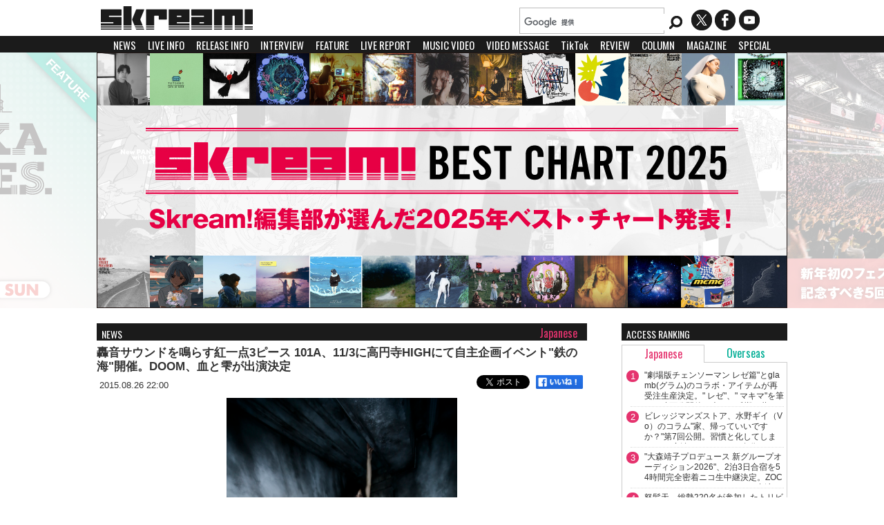

--- FILE ---
content_type: text/html
request_url: https://skream.jp/news/2015/08/101a_floodfloor_tetsu-no-ame.php
body_size: 83314
content:
<!DOCTYPE html>
<html xmlns="http://www.w3.org/1999/xhtml">
<head>
    <!-- Google tag (gtag.js) -->
<script async src="https://www.googletagmanager.com/gtag/js?id=G-B0PM25TCT1"></script>
<script>
  window.dataLayer = window.dataLayer || [];
  function gtag(){dataLayer.push(arguments);}
  gtag('js', new Date());

  gtag('config', 'G-B0PM25TCT1');
</script>	<link rel="canonical" href="https://skream.jp/news/2015/08/101a_floodfloor_tetsu-no-ame.php">
	<meta http-equiv="content-type" content="text/html;charset=UTF-8" />
    <meta http-equiv="Content-Language" content="ja">
	<meta name="author" content="Skream! Editorial Department" />
    <title>轟音サウンドを鳴らす紅一点3ピース 101A、11/3に高円寺HIGHにて自主企画イベント&quot;鉄の海&quot;開催。DOOM、血と雫が出演決定</title>
	<meta name="description" content="グランジ、シューゲイザー、インダストリアルなどを経過した轟音サウンドを鳴らす紅一点3ピース・バンド、101A。11月1日（日）にトリプルA サイド・シングルをリ" />	<meta name="keywords" content="101A,ワンゼロワンエー" />
    <meta property="og:image" content="https://skream.jp/news/assets_c/2015/08/101A_a-thumb-1200xauto-33760.jpg">
    <meta name="thumbnail" content="https://skream.jp/news/assets_c/2015/08/101A_a-thumb-1200xauto-33760.jpg" />
    <meta property="og:title" content="轟音サウンドを鳴らす紅一点3ピース 101A、11/3に高円寺HIGHにて自主企画イベント&quot;鉄の海&quot;開催。DOOM、血と雫が出演決定">
    <meta property="og:description" content="グランジ、シューゲイザー、インダストリアルなどを経過した轟音サウンドを鳴らす紅一点3ピース・バンド、101A。11月1日（日）にトリプルA サイド・シングルをリ">
    <meta name="twitter:card" content="summary_large_image">
    <meta property="og:type" content="article">
    <meta property="og:url" content="https://skream.jp/news/2015/08/101a_floodfloor_tetsu-no-ame.php">
    <meta property="og:site_name" content="Skream! 邦楽ロック・洋楽ロック ポータルサイト">
    <meta name="twitter:site" content="@skream_japan">
    <meta property="fb:app_id" content="164668773725089" />
    <meta name="twitter:domain" content="skream.jp">
    <meta name="twitter:creator" content="@skream_japan">
	<link rel="shortcut icon" type="images/ico" href="/favicon.ico" />
    <link rel="alternate" type="application/rss+xml" href="/news/index.xml" />
    
    <link href='//fonts.googleapis.com/css?family=Oswald' rel='stylesheet' type='text/css' />

    <link rel="stylesheet" type="text/css" media="all" href="/css/sp-common.css?202410" />
    <link rel="stylesheet" type="text/css" media="all" href="/css/sp-style202306.css?202409" />
    <link rel='stylesheet' href='/css/common.css?202409' type='text/css' media='screen and (min-width:1000px)' />
    <link rel='stylesheet' href='/css/style202306.css?202409' type='text/css' media='screen and (min-width:1000px)' />
    <link rel='stylesheet' href='/css/sp-common.css?202410' type='text/css' media='screen and (max-width:999px)' />
    <link rel='stylesheet' href='/css/sp-style202306.css?202409' type='text/css' media='screen and (max-width:999px)' />

    <link rel="stylesheet" href="/js/sidr/jquery.sidr.dark.css?202409" />
    <link rel="stylesheet" type="text/css" href="/js/fancybox/jquery.fancybox.css?202409" />

    <!--<script type="text/javascript" src="/js/jquery.js"></script>-->
    <script type="text/javascript" src="//ajax.googleapis.com/ajax/libs/jquery/1.11.0/jquery.min.js"></script>
    <script type="text/javascript" src="/js/jquery-ui-1.8.23.custom.min.js"></script>
    <script type="text/javascript" src="/js/jquery.easing.1.3.js"></script>
    <script type="text/javascript" src="/js/jquery.mousewheel.min.js"></script>

    <link rel="stylesheet" type="text/css" media="all" href="//cdn.jsdelivr.net/jquery.mcustomscrollbar/3.0.6/jquery.mCustomScrollbar.min.css" />
    <script src="//cdn.jsdelivr.net/jquery.mcustomscrollbar/3.0.6/jquery.mCustomScrollbar.concat.min.js"></script>

    <!--<link rel="stylesheet" type="text/css" media="all" href="/css/jquery.mCustomScrollbar.css" />-->
    <meta name="viewport" id="viewport" />
    <script type="text/javascript">
$(function(){
if(screen.width/window.devicePixelRatio <860) {
  document.getElementById( 'viewport' ).content ='width=640, user-scalable=no, initial-scale=' + window.visualViewport.width*visualViewport.scale/640;
}
});
    </script>
    <script type="text/javascript" src="/js/jquery.carouFredSel.js"></script>
    <!--<script type="text/javascript" src="/js/heightLine.js"></script>-->
    <script type="text/javascript" src="/js/YouTubeOpen.js"></script>
    <script type="text/javascript" src="/js/jquery.touchSwipe.js"></script>
    <script type="text/javascript" src="/js/slider.js?ver=201405"></script>
    <script type="text/javascript" src="/js/fancybox/jquery.fancybox.js"></script>
    
    <script type="text/javascript" src="/js/sidr/jquery.sidr.min.js?ver=201405"></script>

        <!-- from template -->

<style type="text/css">
.nav-wrap {
display:none;
}
</style>


    <link rel="stylesheet" type="text/css" media="all" href="/css/single.css?ver=202312" />
	<link rel='stylesheet' href='/css/sp-single.css?ver=202312' type='text/css' media='screen and (max-width:1000px)'>
    <link rel='stylesheet' href='/css/single.css?ver=202312' type='text/css' media='screen and (min-width:1000px)'>
	
</head>

<!-- ▼BODY部 スタート -->
<body>

<noscript>
 <p>JavaScript を有効にしてご利用下さい.</p>
</noscript>

<a name="top" id="top"></a>

<div id="header-top">
	<h1><a href="/"><img src="/img/common/logo.png" alt="Skream! | 邦楽ロック・洋楽ロック ポータルサイト" /></a></h1>
    
    <div id="header-right">
      <p id="sns">
      	<a href="//twitter.com/skream_japan" class="twitter"></a>
        <a href="//www.facebook.com/181491982033355" class="facebook"></a>
        <a href="https://www.youtube.com/user/skreamjapan" class="youtube"></a>
      </p>
    </div>
</div>

<div id="header-bottom">
    <div id="search-box">
    <script>
      (function() {
        var cx = '008520144795659799015:ca3lggkilk4';
        var gcse = document.createElement('script');
        gcse.type = 'text/javascript';
        gcse.async = true;
        gcse.src = (document.location.protocol == 'https:' ? 'https:' : 'http:') +
            '//www.google.com/cse/cse.js?cx=' + cx;
        var s = document.getElementsByTagName('script')[0];
        s.parentNode.insertBefore(gcse, s);
      })();
    </script>
    <gcse:searchbox></gcse:searchbox>
    </div>
</div>

<div id="topmenu">
<a id="slidemenu" href="#sidr">MENU</a>
<ul id="pcmenu">
	<li><a href="/news/">NEWS</a></li>
	<li><a href="/live_info/">LIVE INFO</a></li>
	<li><a href="/release_info/">RELEASE INFO</a></li>
	<li><a href="/interview/">INTERVIEW</a></li>
	<li><a href="/feature/">FEATURE</a></li>
	<li><a href="/livereport/">LIVE REPORT</a></li>
	<li><a href="/mv/">MUSIC VIDEO</a></li>
	<li><a href="/movie/">VIDEO MESSAGE</a></li>
	<li><a href="/tiktok/">TikTok</a></li>
	<li><a href="/diskreview/">REVIEW</a></li>
	<li><a href="/column/">COLUMN</a></li>
	<li><a href="/magazine/">MAGAZINE</a></li>
	<li><a href="/special/">SPECIAL</a></li>
	<li><a href="/present/">PRESENT</a></li>
</ul>

<ul id="sidr" style="display:none;">
	<li><a href="/news/">NEWS</a></li>
	<li><a href="/live_info/">LIVE INFO</a></li>
	<li><a href="/release_info/">RELEASE INFO</a></li>
	<li><a href="/interview/">INTERVIEW</a></li>
	<li><a href="/feature/">FEATURE</a></li>
	<li><a href="/livereport/">LIVE REPORT</a></li>
	<li><a href="/mv/">MUSIC VIDEO</a></li>
	<li><a href="/movie/">VIDEO MESSAGE</a></li>
	<li><a href="/tiktok/">TikTok</a></li>
	<li><a href="/diskreview/">REVIEW</a></li>
	<li><a href="/column/">COLUMN</a></li>
	<li><a href="/magazine/">MAGAZINE</a></li>
	<li><a href="/special/">SPECIAL</a></li>
	<li><a href="/present/">PRESENT</a></li>
</ul>
<!-- from Template -->


</div>

<div id="searchresults">
<gcse:searchresults></gcse:searchresults>
</div>

<div id="header">
	<div id="carousel"><a href="https://skream.jp/special/2026/best_chart_2025/"><img src="https://skream.jp/topimage/2026/01/15/images/best_chart_2025_topimage.jpg" alt="Skream! BEST CHART 2025" width="1000" height="370" /></a>

<a href="https://skream.jp/feature/2025/12/fukuokamusic-fes.php"><img src="https://skream.jp/topimage/2025/12/25/images/fukuokamusic-fes_topimage.jpg" alt="&quot;FUKUOKA MUSIC FES.&quot;" width="1000" height="370" /></a>

<a href="https://skream.jp/special/2026/best_chart_2025/"><img src="https://skream.jp/topimage/2026/01/15/images/best_chart_2025_topimage.jpg" alt="Skream! BEST CHART 2025" width="1000" height="370" /></a>

<a href="https://skream.jp/feature/2025/12/fukuokamusic-fes.php"><img src="https://skream.jp/topimage/2025/12/25/images/fukuokamusic-fes_topimage.jpg" alt="&quot;FUKUOKA MUSIC FES.&quot;" width="1000" height="370" /></a>

<a href="https://skream.jp/special/2023/big-up_vol4/#main"><img src="https://skream.jp/topimage/2023/07/10/images/big-up_topimage2.jpg" alt="BIG UP!" width="1000" height="370" /></a>
</div>
    <a href="#" id="prev" title="Show previous"> </a>
	<a href="#" id="next" title="Show next"> </a>
	<div id="pager"></div>
</div>

<div id="main" name="main">

<div id="left">
<div id="single">
<p class="bkline"><a href="/news/">NEWS</a></p>
<p class="categorylabel"><span class="Japanese">Japanese</span></p>
<h2><a href="https://skream.jp/news/2015/08/101a_floodfloor_tetsu-no-ame.php" class="entry id105818">轟音サウンドを鳴らす紅一点3ピース 101A、11/3に高円寺HIGHにて自主企画イベント&quot;鉄の海&quot;開催。DOOM、血と雫が出演決定</a></h2>
<p class="newsdate">2015.08.26 22:00</p>
<div class="sns-status">
	<div class="fb-like"><a href="https://www.facebook.com/sharer/sharer.php?u=https%3A%2F%2Fskream.jp%2Fnews%2F2015%2F08%2F101a_floodfloor_tetsu-no-ame.php" rel="nofollow noopener"><img src="/img/like_btn.png" style="width:73px;height:21px;"/></a></div>
    <span class="tweet-btn"><a href="https://twitter.com/share" class="twitter-share-button" data-via="skream_japan" data-lang="ja" data-related="skream_japan">ツイート</a>
    <script>!function(d,s,id){var js,fjs=d.getElementsByTagName(s)[0],p=/^http:/.test(d.location)?'http':'https';if(!d.getElementById(id)){js=d.createElement(s);js.id=id;js.src=p+'://platform.twitter.com/widgets.js';fjs.parentNode.insertBefore(js,fjs);}}(document, 'script', 'twitter-wjs');</script></span>
</div>

<div id="entryimage"><a href="https://skream.jp/news/2015/08/101a_floodfloor_tetsu-no-ame.php"><img src="https://skream.jp/news/assets_c/2015/08/101A_a-thumb-700xauto-33760.jpg" alt="轟音サウンドを鳴らす紅一点3ピース 101A、11/3に高円寺HIGHにて自主企画イベント&quot;鉄の海&quot;開催。DOOM、血と雫が出演決定" /></a></div>



<div class="artistdata"><h4><a href="/news/09/101a/" class="artistlink 101a">101A</a></h4><span class="officialsite"><a href="http://101a.org/" target="_blank">Official Site</a></span><span class="x"><a href="http://x.com/_101a" target="_blank">X</a></span><span class="facebook"><a href="https://www.facebook.com/101Aofficial" target="_blank">Facebook</a></span></div>


<div id="entrybody">
<p>グランジ、シューゲイザー、インダストリアルなどを経過した轟音サウンドを鳴らす紅一点3ピース・バンド、101A。11月1日（日）にトリプルA サイド・シングルをリリースする彼らが、11月3日（火）に高円寺HIGHにて自主企画イベント"鉄の海"を開催することを発表した。</p>

<p>また、同公演は101Aが敬愛するバンドであるDOOM、血と雫を迎えての3マン・ライヴとなる。チケットは、9月5日（土）よりe＋と店頭にて一般発売がスタートするので、お見逃しなく。</p>

<p>　<br />
▼イベント情報<br />
101A presents　flood floor"鉄の海"<br />
11月3日（火） 高円寺HIGH<br />
OPEN 18:30 / START 19:00<br />
出演：101A / DOOM / 血と雫<br />
前売 ￥3,800 / 当日 ￥4,300<br />
一般発売：9月5日（土）<br />
e＋ / 店頭</p>

<p>　<br />
101A ワンマン・ライヴ [flood floor "白の遠景"]<br />
10月1日（木）渋谷WWW<br />
OPEN 19:00 / START 19:30<br />
出演：101A<br />
前売 ￥3,000 / 当日 ￥3,500（税込/ドリンク代別）<br />
一般発売中<br />
チケットぴあ / e+<br />
問：WWW 03-5458-7685<br />
　<br />
特設ページ <a href="https://101a.org/floodfloor/" target="_blank">https://101a.org/floodfloor/</a></p>

<p>　</p>

<p>▼リリース情報<br />
101A<br />
トリプル Aサイド・シングル<br />
『タイトル未定』<br />
11月1日（日）リリース<br />
</p>
</div>


<div id="categories">
<h3>関連アーティスト</h3>
<a href="https://skream.jp/news/09/101a/">101A</a>
</div>

<div id="related">
<script src="/js/mv.js?ver=20230710"></script>


<div id="rt-news"><h3 class="bkline">Related NEWS</h3><h3><a href="https://skream.jp/news/09/101a/">101A (25)</a></h3>

<dl>
<dt>2021.09.01</dt>
<dd><a href="https://skream.jp/news/2021/09/101a_oneman.php" class="entry id218055">101A、毎年恒例の10/1ワンマン開催決定</a></dd>
</dl>




<dl>
<dt>2020.10.01</dt>
<dd><a href="https://skream.jp/news/2020/10/101a_hidden_foresight_free_streaming.php" class="entry id200410">101A、本日10/1 20時より開催となる初の配信限定ワンマン&quot;hidden foresight&quot;を無料で配信</a></dd>
</dl>




<dl>
<dt>2020.06.22</dt>
<dd><a href="https://skream.jp/news/2020/06/101a_streaming_live.php" class="entry id197107">101A、&quot;101Aの日&quot;10/1に初配信ワンマン・ライヴ決定。新アー写公開</a></dd>
</dl>




<dl>
<dt>2020.04.12</dt>
<dd><a href="https://skream.jp/news/2020/04/101a_subscription.php" class="entry id195386">101A、最新作含む楽曲計15曲サブスク配信スタート</a></dd>
</dl>




<dl>
<dt>2019.10.01</dt>
<dd><a href="https://skream.jp/news/2019/10/101a_the_tour_in_a_dim_yokohama.php" class="entry id184440">101A、ニュー・アルバム『dance in a dim....』リリース記念ツアー&quot;the tour in a dim....&quot;12/7横浜公演が追加。対バンにEXTRUDERS、W.A.R.P.、ソドム</a></dd>
</dl>

</div>
<script src="https://www.youtube.com/player_api"></script>
<script>
  var mv_artists = ["101a"];
  mv_load(mv_artists);
</script>
<div id="musicvideos">
    <div id="rt-mv">
      <h3 class="bkline">MUSIC VIDEO</h3>
      <div id="movie-play"></div>
      <div id="mvarea">
      </div>
    </div>
  </div><div id="interview"><h3 class="bkline">Related DISC REVIEW</h3>
<br clear="all" /></div><div id="interview" class="sp1 pc4"><h3 class="bkline">Related INTERVIEW</h3><div class="flex dev4"><dl>
	<dt><a href="https://skream.jp/interview/2019/09/101a.php"><img src="https://skream.jp/interview/assets_c/2019/09/101a-thumb-160xauto-108298.jpg" alt="101A" /></a></dt>
    <dd><h3 class="Japanese "><a href="https://skream.jp/interview/2019/09/101a.php">
	101A
</a></h3>
    <p><a href="https://skream.jp/interview/2019/09/101a.php">比類なき個性と完成度。6作目にして最高傑作。101Aが作り出すダークでディープな世界</a></p>
    </dd>
</dl>



<dl>
	<dt><a href="https://skream.jp/interview/2015/09/101a.php"><img src="https://skream.jp/interview/assets_c/2015/09/101a-thumb-160xauto-34427.jpg" alt="101A" /></a></dt>
    <dd><h3 class="Japanese "><a href="https://skream.jp/interview/2015/09/101a.php">
	101A
</a></h3>
    <p><a href="https://skream.jp/interview/2015/09/101a.php">ダーク＆ファンタジックな世界観で魅了する3人組"101A"が10月1日、渋谷WWWにてワンマン・ライヴを開催！</a></p>
    </dd>
</dl>

<br clear="all" /></div></div><div id="movie" class="sp1 pc4"><h3 class="bkline">Related VIDEO MESSAGE</h3><div class="flex dev4"><dl>
	<dt><a href="https://skream.jp/movie/2019/09/101a.php"><img src="https://i.ytimg.com/vi/CGkhv12CjMk/hqdefault.jpg" alt="101A" width="160" /></a></dt>
    <dd><h3><a href="https://skream.jp/movie/2019/09/101a.php">
	101A
</a></h3>
    </dd>
</dl>




<dl>
	<dt><a href="https://skream.jp/movie/2015/09/101a.php"><img src="https://i.ytimg.com/vi/2WuTfpxHkCo/hqdefault.jpg" alt="101A" width="160" /></a></dt>
    <dd><h3><a href="https://skream.jp/movie/2015/09/101a.php">
	101A
</a></h3>
    </dd>
</dl>



<br clear="all" /></div></div><div id="livereport" class="sp1 pc4"><h3 class="bkline">Related LIVE REPORT</h3><div class="flex dev4"><dl>
	<dt><a href="https://skream.jp/livereport/2019/08/101a.php"><img src="https://skream.jp/livereport/assets_c/2019/08/101a-thumb-160xauto-106391.jpg" alt="101A" /></a></dt>
    <dd><h3 class="Japanese "><a href="https://skream.jp/livereport/2019/08/101a.php">101A</a></h3>
    <p>2019.07.01 ＠池袋 手刀</p>
    </dd>
</dl>

<br clear="all" /></div></div>
</div>


</div>

</div>

<div id="right">

<!--<div class="right-space no-sp">
  <a href="https://skream.jp/special/2019/the_floor/#main"><img src="https://skream.jp/special/2019/the_floor/images/the_floor_bnr.jpg" style="margin:8px 0 3px 0;" /></a><br />
<a href="https://skream.jp/special/2019/the_floor/#main" style="font-size:13px;">The Floor×バンタンゲームアカデミー×Skream!特設ページ</a></div>-->

<!--div class="right-space no-sp">
  <a href="https://skream.jp/hammer_egg/vol10_special/"><img src="https://skream.jp/hammer_egg/vol10_special/img/hammer_egg_vol10_bnr.png" style="margin:8px 0 3px 0;" /></a><br />
<a href="https://skream.jp/hammer_egg/vol10_special/">"HAMMER EGG vol.10 SPECIAL"</a></div-->

<!--div class="right-space no-sp">
<a href="https://skream.jp/feature/2019/08/liveholic_4th_anniversary_series_vol20-25.php"><img src="https://skream.jp/image/right/liveholic_4th_anniversary_series5_bnr.jpg" style="margin:8px 0 3px 0;" /></a><br />
<a href="https://skream.jp/feature/2019/08/liveholic_4th_anniversary_series_vol20-25.php">LIVEHOLIC 4周年公演レポート第5弾</a></div-->

<!--div class="right-space no-sp">
<a href="https://skream.jp/feature/2021/12/liveholic_6th_anniversary_series_6.php"><img src="https://skream.jp/image/right/liveholic_6th_anniversary_series6_bnr.jpg" style="margin:8px 0 3px 0;" /></a><br />
<a href="https://skream.jp/feature/2021/12/liveholic_6th_anniversary_series_6.php">LIVEHOLIC 6周年公演レポート第6弾</a></div-->


<!--div class="right-space no-sp">
<a href="https://skream.jp/special/2024/best_chart_2023/"><img src="https://skream.jp/image/right/best_chart_2023_bnr.jpg" style="margin:8px 0 3px 0;"></a><br>
<a href="https://skream.jp/special/2024/best_chart_2023/">Skream! BEST CHART 2023</a></div-->

<div class="right-space no-sp">
<script type="text/javascript">
$(function(){
	$("#rankingtabpc li a").on("click", function() {
		$("#tabcontentspc div").hide();
		$($(this).attr("href")).fadeToggle();
		$("#rankingtabpc li a").removeClass("active");
		$(this).toggleClass("active");
		return false;
	});
	return false;
});
</script>

<div id="rankingmenupc">
	<h2 class="bkline">ACCESS RANKING</h2>
	<ul id="rankingtabpc">
        <li><a href="#Japaneserankpc" class="active Japanese">Japanese</a></li>
        <li><a href="#Overseasrankpc" class="Overseas">Overseas</a></li>
	</ul>
    <div id="tabcontentspc">
<div id="Japaneserankpc">
<ul><li><span class="Japaneseposition">1</span><a href="/news/2026/01/chainsawman_glamb_reservation.php">"劇場版チェンソーマン レゼ篇"とglamb(グラム)のコラボ・アイテムが再受注生産決定。" レゼ"、" マキマ"を筆頭に映画公開後、大きな反響と共に完売した" ビーム"のイラストを使用したTシャツも再度ラインナップ。ご予約は1/26(月)12:59まで</a></li><li><span class="Japaneseposition">2</span><a href="/news/2026/01/village_mans_store_column.php">ビレッジマンズストア、水野ギイ（Vo）のコラム"家、帰っていいですか？"第7回公開。習慣と化してしまった"一夜漬け"について、自分なりの分析と解決法を綴る</a></li><li><span class="Japaneseposition">3</span><a href="/news/2026/01/oomoriseiko_audition_niconama.php">"大森靖子プロデュース 新グループオーディション2026"、2泊3日合宿を54時間完全密着ニコ生中継決定。ZOCX、MAPA、THE PINK MINDS出演も</a></li><li><span class="Japaneseposition">4</span><a href="/news/2019/09/dohatsuten_otonanosusume_35th_mv.php">怒髪天、総勢220名が参加したトリビュート音源「オトナノススメ～35th 愛されSP～」がついに完成。MVも公開</a></li><li><span class="Japaneseposition">5</span><a href="/news/2026/01/mrs_green_apple_lulu_mv.php">Mrs. GREEN APPLE、フェーズ3最初の新曲「lulu.」MV突如公開。"輪廻転生"を壮大なスケールで描いた映像美が明らかに</a></li></ul>
</div><div id="Overseasrankpc" style="display:none;">
<ul><li><span class="Overseasposition">1</span><a href="/news/2026/01/cameron_winter_solo_live.php">NYが誇る最注目バンド GEESEのフロントマン Cameron Winter、2月に東京＆札幌にてスペシャル・ソロ公演決定</a></li><li><span class="Overseasposition">2</span><a href="/news/2026/01/elephant_gym_deities_party_live.php">台湾出身3ピース・バンド ELEPHANT GYM、東京公演収録の初フル・ライヴ映像作品より「Deities' Party」公開</a></li><li><span class="Overseasposition">3</span><a href="/news/2026/01/chvrches_addicted_to_love_cover.php">CHVRCHES、Robert Palmer「Addicted To Love」カバー公開。米ドラマ"Tell Me Lies"シーズン3サウンドトラックに提供</a></li><li><span class="Overseasposition">4</span><a href="/news/2024/10/atoms_for_peace_amok_uhqcd_lp.php">Thom Yorke、Flea等によるスーパー・バンド ATOMS FOR PEACE、Thomの来日記念しデビュー作『AMOK』の高音質UHQCD仕様国内盤CD＆日本盤帯付きLPリリース決定</a></li><li><span class="Overseasposition">5</span><a href="/news/2026/01/charlie_puth_beat_yourself_up_release.php">Charlie Puth、ニュー・アルバム『Whatever's Clever!』より先行曲「Beat Yourself Up」リリース。モチベーションを上げ、あなたに寄り添うハート・ウォーミングな一曲</a></li></ul>
</div></div>
</div></div>

<div class="right-space no-pc">
<a href="https://gekirock.com/"><img src="https://skream.jp/image/right/gekirock2_sp-bnr.jpg" style="margin:20px 0;"></a></div>


<!--div class="right-space no-pc">
<a href="https://skream.jp/special/2024/best_chart_2023/"><img src="https://skream.jp/image/right/best_chart_2023_sp-bnr.jpg" style="margin:20px 0;" /></a></div-->
<div id="calendar">
<h2 class="bkline"><a href="/live_info/">LIVE INFO</a></h2>
<div class="verticalscr">
<div class="cscroll202306">
<div>







	
        


	
        


	
        


	
        


	
            <dl class="date">
    	<dt>2026.01.20</dt>
    	<dd>
    
    <h4 class="Japanese "><a href="https://skream.jp/live_info/2026/01/20/yoshii_kazuya.php">吉井和哉</a></h4>
	


	
    <h4 class="Japanese "><a href="https://skream.jp/live_info/2026/01/20/halujio.php">Halujio</a></h4>
	


	
    <h4 class="Overseas "><a href="https://skream.jp/live_info/2026/01/20/men_i_trust.php">MEN I TRUST</a></h4>
	


	
    <h4 class="Japanese "><a href="https://skream.jp/live_info/2026/01/20/shukatsuclub.php">終活クラブ</a></h4>
	


	
    <h4 class="Japanese "><a href="https://skream.jp/live_info/2026/01/20/hitorie_shinoda.php">シノダ（ヒトリエ）</a></h4>
	


	
    <h4 class="Japanese "><a href="https://skream.jp/live_info/2026/01/20/zocx.php">ZOCX</a></h4>
	


	
    <h4 class="Japanese "><a href="https://skream.jp/live_info/2026/01/20/regallily.php">リーガルリリー</a></h4>
	
    </dd>
</dl>
		        


	
            <dl class="date">
    	<dt>2026.01.21</dt>
    	<dd>
    
    <h4 class="Japanese "><a href="https://skream.jp/live_info/2026/01/21/niko_n.php">Nikoん</a></h4>
	


	
    <h4 class="Japanese "><a href="https://skream.jp/live_info/2026/01/21/domico.php">ドミコ</a></h4>
	


	
    <h4 class="Japanese "><a href="https://skream.jp/live_info/2026/01/21/halujio.php">Halujio</a></h4>
	


	
    <h4 class="Overseas "><a href="https://skream.jp/live_info/2026/01/21/men_i_trust.php">MEN I TRUST</a></h4>
	


	
    <h4 class="Japanese "><a href="https://skream.jp/live_info/2026/01/21/utagoekissalook_2026.php">佐々木亮介（a flood of circle）×村松拓（Nothing's Carved In Stone）×蒼山幸子</a></h4>
	
    </dd>
</dl>
		        


	
            <dl class="date">
    	<dt>2026.01.22</dt>
    	<dd>
    
    <h4 class="Japanese "><a href="https://skream.jp/live_info/2026/01/22/niko_n.php">Nikoん</a></h4>
	


	
    <h4 class="Japanese "><a href="https://skream.jp/live_info/2026/01/22/mono_no_aware.php">MONO NO AWARE</a></h4>
	


	
    <h4 class="Japanese "><a href="https://skream.jp/live_info/2026/01/22/badass_tour_2026 .php">ヤバイTシャツ屋さん / 10-FEET / G-FREAK FACTORY / NUBO</a></h4>
	


	
    <h4 class="Japanese "><a href="https://skream.jp/live_info/2026/01/22/cro_magnons.php">ザ・クロマニヨンズ</a></h4>
	


	
    <h4 class="Overseas "><a href="https://skream.jp/live_info/2026/01/22/men_i_trust.php">MEN I TRUST</a></h4>
	
    </dd>
</dl>
		        


	
            <dl class="date">
    	<dt>2026.01.23</dt>
    	<dd>
    
    <h4 class="Japanese "><a href="https://skream.jp/live_info/2026/01/23/niko_n.php">Nikoん</a></h4>
	


	
    <h4 class="Japanese "><a href="https://skream.jp/live_info/2026/01/23/zazen_boys.php">ZAZEN BOYS</a></h4>
	


	
    <h4 class="Japanese "><a href="https://skream.jp/live_info/2026/01/23/yogee_new_waves.php">YOGEE NEW WAVES</a></h4>
	


	
    <h4 class="Japanese "><a href="https://skream.jp/live_info/2026/01/23/yutori-sedai.php">YUTORI-SEDAI</a></h4>
	


	
    <h4 class="Japanese "><a href="https://skream.jp/live_info/2026/01/23/macaroni_enpitsu.php">マカロニえんぴつ</a></h4>
	


	
    <h4 class="Japanese "><a href="https://skream.jp/live_info/2026/01/23/domico.php">ドミコ</a></h4>
	


	
    <h4 class="Japanese "><a href="https://skream.jp/live_info/2026/01/23/a_flood_of_circle.php">a flood of circle</a></h4>
	


	
    <h4 class="Japanese "><a href="https://skream.jp/live_info/2026/01/23/yoshii_kazuya.php">吉井和哉</a></h4>
	


	
    <h4 class="Japanese "><a href="https://skream.jp/live_info/2026/01/23/chimothy.php">Chimothy→</a></h4>
	


	
    <h4 class="Japanese "><a href="https://skream.jp/live_info/2026/01/23/halujio.php">Halujio</a></h4>
	


	
    <h4 class="Japanese "><a href="https://skream.jp/live_info/2026/01/23/grapevine.php">GRAPEVINE</a></h4>
	


	
    <h4 class="Japanese "><a href="https://skream.jp/live_info/2026/01/23/neguse.php">ねぐせ。</a></h4>
	


	
    <h4 class="Japanese "><a href="https://skream.jp/live_info/2026/01/23/kroi.php">Kroi</a></h4>
	
    </dd>
</dl>
		        


	
            <dl class="date">
    	<dt>2026.01.24</dt>
    	<dd>
    
    <h4 class="Japanese "><a href="https://skream.jp/live_info/2026/01/24/7_days_reason.php">VII DAYS REASON</a></h4>
	


	
    <h4 class="Japanese "><a href="https://skream.jp/live_info/2026/01/24/fukuoka_music_fes_2026.php">&quot;FUKUOKA MUSIC FES.2026 supported by Olive&quot;</a></h4>
	


	
    <h4 class="Japanese "><a href="https://skream.jp/live_info/2026/01/24/tomoo.php">TOMOO</a></h4>
	


	
    <h4 class="Japanese "><a href="https://skream.jp/live_info/2026/01/24/flower_companyz.php">フラワーカンパニーズ</a></h4>
	


	
    <h4 class="Japanese "><a href="https://skream.jp/live_info/2026/01/24/niko_n.php">Nikoん</a></h4>
	


	
    <h4 class="Japanese "><a href="https://skream.jp/live_info/2026/01/24/cent.php">CENT</a></h4>
	


	
    <h4 class="Japanese "><a href="https://skream.jp/live_info/2026/01/24/koresawa.php">コレサワ</a></h4>
	


	
    <h4 class="Japanese "><a href="https://skream.jp/live_info/2026/01/24/scoobie_do.php">SCOOBIE DO</a></h4>
	


	
    <h4 class="Japanese "><a href="https://skream.jp/live_info/2026/01/24/mega_shinnosuke.php">Mega Shinnosuke</a></h4>
	


	
    <h4 class="Japanese "><a href="https://skream.jp/live_info/2026/01/24/kiminosei .php">ぜんぶ君のせいだ。</a></h4>
	


	
    <h4 class="Japanese "><a href="https://skream.jp/live_info/2026/01/24/the_bawdies.php">THE BAWDIES</a></h4>
	


	
    <h4 class="Japanese "><a href="https://skream.jp/live_info/2026/01/24/rename.php">Re:name</a></h4>
	


	
    <h4 class="Japanese "><a href="https://skream.jp/live_info/2026/01/24/badass_tour_2026.php">ヤバイTシャツ屋さん / 10-FEET / G-FREAK FACTORY / NUBO</a></h4>
	


	
    <h4 class="Japanese "><a href="https://skream.jp/live_info/2026/01/24/airflip.php">AIRFLIP</a></h4>
	


	
    <h4 class="Japanese "><a href="https://skream.jp/live_info/2026/01/24/lacco_tower.php">LACCO TOWER</a></h4>
	


	
    <h4 class="Japanese "><a href="https://skream.jp/live_info/2026/01/24/macaroni_enpitsu .php">マカロニえんぴつ</a></h4>
	


	
    <h4 class="Japanese "><a href="https://skream.jp/live_info/2026/01/24/necrytalkie.php">ネクライトーキー</a></h4>
	


	
    <h4 class="Japanese "><a href="https://skream.jp/live_info/2026/01/24/kaoru_hashimoto.php">橋本 薫（Helsinki Lambda Club）</a></h4>
	


	
    <h4 class="Japanese "><a href="https://skream.jp/live_info/2026/01/24/yorunohonkidance .php">夜の本気ダンス</a></h4>
	


	
    <h4 class="Japanese "><a href="https://skream.jp/live_info/2026/01/24/qujila_band.php">クジラ夜の街</a></h4>
	


	
    <h4 class="Japanese "><a href="https://skream.jp/live_info/2026/01/24/eill.php">eill</a></h4>
	


	
    <h4 class="Japanese "><a href="https://skream.jp/live_info/2026/01/24/dohatsuten.php">怒髪天</a></h4>
	


	
    <h4 class="Japanese "><a href="https://skream.jp/live_info/2026/01/24/somosomo.php">SOMOSOMO</a></h4>
	


	
    <h4 class="Japanese "><a href="https://skream.jp/live_info/2026/01/24/veltpunch.php">VELTPUNCH</a></h4>
	


	
    <h4 class="Japanese "><a href="https://skream.jp/live_info/2026/01/24/sudamasaki.php">菅田将暉</a></h4>
	


	
    <h4 class="Japanese "><a href="https://skream.jp/live_info/2026/01/24/neguse.php">ねぐせ。</a></h4>
	


	
    <h4 class="Japanese "><a href="https://skream.jp/live_info/2026/01/24/ray_tie_in_reaction_dx.php">RAY / ポップしなないで / 長瀬有花 / インナージャーニー　ほか</a></h4>
	
    </dd>
</dl>
		        


	
            <dl class="date">
    	<dt>2026.01.25</dt>
    	<dd>
    
    <h4 class="Japanese "><a href="https://skream.jp/live_info/2026/01/25/cowolo.php">cowolo</a></h4>
	


	
    <h4 class="Japanese "><a href="https://skream.jp/live_info/2026/01/25/niko_n.php">Nikoん</a></h4>
	


	
    <h4 class="Japanese "><a href="https://skream.jp/live_info/2026/01/25/fukuoka_music_fes_2026.php">&quot;FUKUOKA MUSIC FES.2026 supported by Olive&quot;</a></h4>
	


	
    <h4 class="Japanese "><a href="https://skream.jp/live_info/2026/01/25/flower_companyz.php">フラワーカンパニーズ</a></h4>
	


	
    <h4 class="Japanese "><a href="https://skream.jp/live_info/2026/01/25/scoobie_do.php">SCOOBIE DO</a></h4>
	


	
    <h4 class="Japanese "><a href="https://skream.jp/live_info/2026/01/25/wednesday_campanella .php">水曜日のカンパネラ</a></h4>
	


	
    <h4 class="Japanese "><a href="https://skream.jp/live_info/2026/01/25/sprise.php">SPRISE</a></h4>
	


	
    <h4 class="Japanese "><a href="https://skream.jp/live_info/2026/01/25/kiminosei .php">ぜんぶ君のせいだ</a></h4>
	


	
    <h4 class="Japanese "><a href="https://skream.jp/live_info/2026/01/25/special_others.php">SPECIAL OTHERS</a></h4>
	


	
    <h4 class="Japanese "><a href="https://skream.jp/live_info/2026/01/25/five_new_old.php">FIVE NEW OLD</a></h4>
	


	
    <h4 class="Japanese "><a href="https://skream.jp/live_info/2026/01/25/quruli.php">くるり</a></h4>
	


	
    <h4 class="Japanese "><a href="https://skream.jp/live_info/2026/01/25/kyuso_nekokami.php">キュウソネコカミ</a></h4>
	


	
    <h4 class="Japanese "><a href="https://skream.jp/live_info/2026/01/25/zazen_boys.php">ZAZEN BOYS</a></h4>
	


	
    <h4 class="Japanese "><a href="https://skream.jp/live_info/2026/01/25/yogee_new_waves.php">YOGEE NEW WAVES</a></h4>
	


	
    <h4 class="Japanese "><a href="https://skream.jp/live_info/2026/01/25/qujila_band.php">クジラ夜の街</a></h4>
	


	
    <h4 class="Japanese "><a href="https://skream.jp/live_info/2026/01/25/dohatsuten.php">怒髪天</a></h4>
	


	
    <h4 class="Japanese "><a href="https://skream.jp/live_info/2026/01/25/appare.php">Appare!</a></h4>
	


	
    <h4 class="Japanese "><a href="https://skream.jp/live_info/2026/01/25/mouse_on_the_keys_kuniyuki_takahashi.php">mouse on the keys × Kuniyuki Takahashi</a></h4>
	


	
    <h4 class="Japanese "><a href="https://skream.jp/live_info/2026/01/25/danceforphilosophy.php">フィロソフィーのダンス</a></h4>
	


	
    <h4 class="Japanese "><a href="https://skream.jp/live_info/2026/01/25/the_back_horn.php">THE BACK HORN</a></h4>
	


	
    <h4 class="Japanese "><a href="https://skream.jp/live_info/2026/01/25/sudamasaki.php">菅田将暉</a></h4>
	


	
    <h4 class="Japanese "><a href="https://skream.jp/live_info/2026/01/25/chimothy.php">Chimothy→</a></h4>
	
    </dd>
</dl>
		        


	
            <dl class="date">
    	<dt>2026.01.26</dt>
    	<dd>
    
    <h4 class="Japanese "><a href="https://skream.jp/live_info/2026/01/26/niko_n.php">Nikoん</a></h4>
	


	
    <h4 class="Japanese "><a href="https://skream.jp/live_info/2026/01/26/cvlte.php">CVLTE</a></h4>
	
    </dd>
</dl>
		        


	
            <dl class="date">
    	<dt>2026.01.27</dt>
    	<dd>
    
    <h4 class="Japanese "><a href="https://skream.jp/live_info/2026/01/27/utagoekissalook_2026 .php">佐々木亮介（a flood of circle）×村松拓（Nothing's Carved In Stone）×蒼山幸子</a></h4>
	


	
    <h4 class="Japanese "><a href="https://skream.jp/live_info/2026/01/27/yoshii_kazuya.php">吉井和哉</a></h4>
	


	
    <h4 class="Japanese "><a href="https://skream.jp/live_info/2026/01/27/flower_companyz.php">フラワーカンパニーズ</a></h4>
	


	
    <h4 class="Japanese "><a href="https://skream.jp/live_info/2026/01/27/quruli.php">くるり</a></h4>
	


	
    <h4 class="Japanese "><a href="https://skream.jp/live_info/2026/01/27/ebichu.php">真山りか（私立恵比寿中学）</a></h4>
	


	
    <h4 class="Japanese "><a href="https://skream.jp/live_info/2026/01/27/nijiz.php">Nijiz</a></h4>
	


	
    <h4 class="Japanese "><a href="https://skream.jp/live_info/2026/01/27/necrytalkie.php">ネクライトーキー</a></h4>
	
    </dd>
</dl>
		        


	
            <dl class="date">
    	<dt>2026.01.28</dt>
    	<dd>
    
    <h4 class="Japanese "><a href="https://skream.jp/live_info/2026/01/28/niko_n.php">Nikoん</a></h4>
	


	
    <h4 class="Japanese "><a href="https://skream.jp/live_info/2026/01/28/utagoekissalook_2026.php">佐々木亮介（a flood of circle）×村松拓（Nothing's Carved In Stone）×蒼山幸子</a></h4>
	


	
    <h4 class="Japanese "><a href="https://skream.jp/live_info/2026/01/28/lets_dangerous_tour_2026.php">KALMA / Maki / オレンジスパイニクラブ / PK shampoo</a></h4>
	


	
    <h4 class="Japanese "><a href="https://skream.jp/live_info/2026/01/28/shinjuku_loft_presents_2to2_vol13.php">アーバンギャルド × 戸川 純</a></h4>
	


	
    <h4 class="Japanese "><a href="https://skream.jp/live_info/2026/01/28/yamamotosayaka .php">山本彩</a></h4>
	


	
    <h4 class="Japanese "><a href="https://skream.jp/live_info/2026/01/28/cro_magnons.php">ザ・クロマニヨンズ</a></h4>
	
    </dd>
</dl>
		        


	
            <dl class="date">
    	<dt>2026.01.29</dt>
    	<dd>
    
    <h4 class="Japanese "><a href="https://skream.jp/live_info/2026/01/29/niko_n.php">Nikoん</a></h4>
	


	
    <h4 class="Japanese "><a href="https://skream.jp/live_info/2026/01/29/utagoekissalook_2026.php">佐々木亮介（a flood of circle）×村松拓（Nothing's Carved In Stone）×蒼山幸子</a></h4>
	


	
    <h4 class="Overseas "><a href="https://skream.jp/live_info/2026/01/29/the_lumineers.php">THE LUMINEERS</a></h4>
	


	
    <h4 class="Japanese "><a href="https://skream.jp/live_info/2026/01/29/yamamotosayaka .php">山本彩</a></h4>
	


	
    <h4 class="Japanese "><a href="https://skream.jp/live_info/2026/01/29/awesome_city_club.php">Awesome City Club</a></h4>
	
    </dd>
</dl>
		        


	
            <dl class="date">
    	<dt>2026.01.30</dt>
    	<dd>
    
    <h4 class="Japanese "><a href="https://skream.jp/live_info/2026/01/30/niko_n.php">Nikoん</a></h4>
	


	
    <h4 class="Japanese "><a href="https://skream.jp/live_info/2026/01/30/gogovanillas.php">go!go!vanillas</a></h4>
	


	
    <h4 class="Japanese "><a href="https://skream.jp/live_info/2026/01/30/ishizakihuwie.php">石崎ひゅーい</a></h4>
	


	
    <h4 class="Japanese "><a href="https://skream.jp/live_info/2026/01/30/3rd_special_thanks.php">MAN WITH A MISSION / THE ORAL CIGARETTES / HEY-SMITH</a></h4>
	


	
    <h4 class="Japanese "><a href="https://skream.jp/live_info/2026/01/30/kiss_kiss.php">KiSS KiSS</a></h4>
	


	
    <h4 class="Japanese "><a href="https://skream.jp/live_info/2026/01/30/good_alternaday.php">イイオルタナビ #005（ハク。 / First Love is Never Returned / FIVE NEW OLD）</a></h4>
	


	
    <h4 class="Japanese "><a href="https://skream.jp/live_info/2026/01/30/panorama_panama_town.php">Panorama Panama Town</a></h4>
	


	
    <h4 class="Japanese "><a href="https://skream.jp/live_info/2026/01/30/east_of_eden.php">East Of Eden</a></h4>
	


	
    <h4 class="Japanese "><a href="https://skream.jp/live_info/2026/01/30/oisiclemelonpan.php">おいしくるメロンパン</a></h4>
	


	
    <h4 class="Japanese "><a href="https://skream.jp/live_info/2026/01/30/mono_no_aware.php">MONO NO AWARE</a></h4>
	


	
    <h4 class="Japanese "><a href="https://skream.jp/live_info/2026/01/30/mirrormirror.php">Mirror,Mirror</a></h4>
	


	
    <h4 class="Japanese "><a href="https://skream.jp/live_info/2026/01/30/quruli.php">くるり</a></h4>
	


	
    <h4 class="Japanese "><a href="https://skream.jp/live_info/2026/01/30/nee.php">NEE</a></h4>
	


	
    <h4 class="Japanese "><a href="https://skream.jp/live_info/2026/01/30/yutori-sedai.php">YUTORI-SEDAI</a></h4>
	


	
    <h4 class="Japanese "><a href="https://skream.jp/live_info/2026/01/30/indigo_la_end.php">indigo la End</a></h4>
	
    </dd>
</dl>
		        


	
            <dl class="date">
    	<dt>2026.01.31</dt>
    	<dd>
    
    <h4 class="Japanese "><a href="https://skream.jp/live_info/2026/01/31/kyuso_nekokami.php">キュウソネコカミ</a></h4>
	


	
    <h4 class="Japanese "><a href="https://skream.jp/live_info/2026/01/31/niko_n.php">Nikoん</a></h4>
	


	
    <h4 class="Japanese "><a href="https://skream.jp/live_info/2026/01/31/qujila_band.php">クジラ夜の街</a></h4>
	


	
    <h4 class="Japanese "><a href="https://skream.jp/live_info/2026/01/31/yorunohonkidance .php">夜の本気ダンス</a></h4>
	


	
    <h4 class="Japanese "><a href="https://skream.jp/live_info/2026/01/31/meychan.php">めいちゃん</a></h4>
	


	
    <h4 class="Japanese "><a href="https://skream.jp/live_info/2026/01/31/the_band_apart.php">the band apart</a></h4>
	


	
    <h4 class="Japanese "><a href="https://skream.jp/live_info/2026/01/31/yoshii_kazuya.php">吉井和哉</a></h4>
	


	
    <h4 class="Japanese "><a href="https://skream.jp/live_info/2026/01/31/mega_shinnosuke.php">Mega Shinnosuke</a></h4>
	


	
    <h4 class="Japanese "><a href="https://skream.jp/live_info/2026/01/31/yogee_new_waves.php">YOGEE NEW WAVES</a></h4>
	


	
    <h4 class="Japanese "><a href="https://skream.jp/live_info/2026/01/31/ishizakihuwie.php">石崎ひゅーい</a></h4>
	


	
    <h4 class="Japanese "><a href="https://skream.jp/live_info/2026/01/31/flower_companyz .php">フラワーカンパニーズ</a></h4>
	


	
    <h4 class="Japanese "><a href="https://skream.jp/live_info/2026/01/31/koresawa.php">コレサワ</a></h4>
	


	
    <h4 class="Japanese "><a href="https://skream.jp/live_info/2026/01/31/dohatsuten.php">怒髪天</a></h4>
	


	
    <h4 class="Japanese "><a href="https://skream.jp/live_info/2026/01/31/the_paddles.php">the paddles</a></h4>
	


	
    <h4 class="Japanese "><a href="https://skream.jp/live_info/2026/01/31/cowolo.php">cowolo</a></h4>
	


	
    <h4 class="Japanese "><a href="https://skream.jp/live_info/2026/01/31/tnt.php">T.N.T</a></h4>
	


	
    <h4 class="Japanese "><a href="https://skream.jp/live_info/2026/01/31/kaoru_hashimoto.php">橋本 薫（Helsinki Lambda Club）</a></h4>
	


	
    <h4 class="Japanese "><a href="https://skream.jp/live_info/2026/01/31/the_telephones.php">the telephones</a></h4>
	


	
    <h4 class="Japanese "><a href="https://skream.jp/live_info/2026/01/31/macaroni_enpitsu.php">マカロニえんぴつ</a></h4>
	


	
    <h4 class="Japanese "><a href="https://skream.jp/live_info/2026/01/31/tomoo.php">TOMOO</a></h4>
	


	
    <h4 class="Japanese "><a href="https://skream.jp/live_info/2026/01/31/the_bawdies.php">THE BAWDIES</a></h4>
	


	
    <h4 class="Japanese "><a href="https://skream.jp/live_info/2026/01/31/temmamatsunaga.php">松永天馬（アーバンギャルド）</a></h4>
	


	
    <h4 class="Japanese "><a href="https://skream.jp/live_info/2026/01/31/nakamuraemi.php">NakamuraEmi</a></h4>
	


	
    <h4 class="Japanese "><a href="https://skream.jp/live_info/2026/01/31/quruli.php">くるり</a></h4>
	


	
    <h4 class="Japanese "><a href="https://skream.jp/live_info/2026/01/31/super_beaver.php">SUPER BEAVER</a></h4>
	


	
    <h4 class="Japanese "><a href="https://skream.jp/live_info/2026/01/31/tokyoska.php">東京スカパラダイスオーケストラ</a></h4>
	


	
    <h4 class="Japanese "><a href="https://skream.jp/live_info/2026/01/31/indigo_la_end.php">indigo la End</a></h4>
	
    </dd>
</dl>
		        


	
            <dl class="date">
    	<dt>2026.02.01</dt>
    	<dd>
    
    <h4 class="Japanese "><a href="https://skream.jp/live_info/2026/02/01/niko_n.php">Nikoん</a></h4>
	


	
    <h4 class="Japanese "><a href="https://skream.jp/live_info/2026/02/01/yorunohonkidance.php">夜の本気ダンス</a></h4>
	


	
    <h4 class="Japanese "><a href="https://skream.jp/live_info/2026/02/01/kohunsisters.php">古墳シスターズ</a></h4>
	


	
    <h4 class="Japanese "><a href="https://skream.jp/live_info/2026/02/01/gogovanillas.php">go!go!vanillas</a></h4>
	


	
    <h4 class="Japanese "><a href="https://skream.jp/live_info/2026/02/01/meychan.php">めいちゃん</a></h4>
	


	
    <h4 class="Japanese "><a href="https://skream.jp/live_info/2026/02/01/the_paddles.php">the paddles</a></h4>
	


	
    <h4 class="Japanese "><a href="https://skream.jp/live_info/2026/02/01/bokula.php">bokula.</a></h4>
	


	
    <h4 class="Japanese "><a href="https://skream.jp/live_info/2026/02/01/qujila_band.php">クジラ夜の街</a></h4>
	


	
    <h4 class="Japanese "><a href="https://skream.jp/live_info/2026/02/01/garakuta.php">ガラクタ</a></h4>
	


	
    <h4 class="Japanese "><a href="https://skream.jp/live_info/2026/02/01/cowolo.php">cowolo</a></h4>
	


	
    <h4 class="Japanese "><a href="https://skream.jp/live_info/2026/02/01/the_bonds_2026.php">日食なつこ / レトロリロン / Penthouse</a></h4>
	


	
    <h4 class="Japanese "><a href="https://skream.jp/live_info/2026/02/01/kaoru_hashimoto.php">橋本 薫（Helsinki Lambda Club）</a></h4>
	


	
    <h4 class="Japanese "><a href="https://skream.jp/live_info/2026/02/01/east_of_eden.php">East Of Eden</a></h4>
	


	
    <h4 class="Japanese "><a href="https://skream.jp/live_info/2026/02/01/keishi_tanaka.php">Keishi Tanaka</a></h4>
	


	
    <h4 class="Japanese "><a href="https://skream.jp/live_info/2026/02/01/dohatsuten.php">怒髪天</a></h4>
	


	
    <h4 class="Japanese "><a href="https://skream.jp/live_info/2026/02/01/kiss_kiss.php">KiSS KiSS</a></h4>
	


	
    <h4 class="Japanese "><a href="https://skream.jp/live_info/2026/02/01/koresawa.php">コレサワ</a></h4>
	


	
    <h4 class="Japanese "><a href="https://skream.jp/live_info/2026/02/01/macaroni_enpitsu .php">マカロニえんぴつ</a></h4>
	


	
    <h4 class="Japanese "><a href="https://skream.jp/live_info/2026/02/01/zazen_boys.php">ZAZEN BOYS</a></h4>
	


	
    <h4 class="Japanese "><a href="https://skream.jp/live_info/2026/02/01/scandal.php">SCANDAL</a></h4>
	


	
    <h4 class="Japanese "><a href="https://skream.jp/live_info/2026/02/01/cro_magnons.php">ザ・クロマニヨンズ</a></h4>
	


	
    <h4 class="Japanese "><a href="https://skream.jp/live_info/2026/02/01/cynhn.php">CYNHN</a></h4>
	


	
    <h4 class="Japanese "><a href="https://skream.jp/live_info/2026/02/01/super_beaver.php">SUPER BEAVER</a></h4>
	
    </dd>
</dl>
		        


	
            <dl class="date">
    	<dt>2026.02.02</dt>
    	<dd>
    
    <h4 class="Japanese "><a href="https://skream.jp/live_info/2026/02/02/tnt.php">T.N.T</a></h4>
	


	
    <h4 class="Japanese "><a href="https://skream.jp/live_info/2026/02/02/bokula.php">bokula.</a></h4>
	
    </dd>
</dl>
		        


	
            <dl class="date">
    	<dt>2026.02.03</dt>
    	<dd>
    
    <h4 class="Overseas "><a href="https://skream.jp/live_info/2026/02/03/my_bloody_valentine.php">MY BLOODY VALENTINE</a></h4>
	


	
    <h4 class="Japanese "><a href="https://skream.jp/live_info/2026/02/03/voodooclub.php">暴動クラブ　※振替公演</a></h4>
	
    </dd>
</dl>
		        


	
            <dl class="date">
    	<dt>2026.02.04</dt>
    	<dd>
    
    <h4 class="Japanese "><a href="https://skream.jp/live_info/2026/02/04/arimuraryutaro.php">有村竜太朗</a></h4>
	


	
    <h4 class="Japanese "><a href="https://skream.jp/live_info/2026/02/04/bokula.php">bokula.</a></h4>
	


	
    <h4 class="Overseas "><a href="https://skream.jp/live_info/2026/02/04/my_bloody_valentine.php">MY BLOODY VALENTINE</a></h4>
	


	
    <h4 class="Japanese "><a href="https://skream.jp/live_info/2026/02/04/may_in_film.php">may in film</a></h4>
	


	
    <h4 class="Japanese "><a href="https://skream.jp/live_info/2026/02/04/kanaboon.php">KANA-BOON</a></h4>
	


	
    <h4 class="Japanese "><a href="https://skream.jp/live_info/2026/02/04/lego_big_morl.php">LEGO BIG MORL</a></h4>
	


	
    <h4 class="Japanese Overseas "><a href="https://skream.jp/live_info/2026/02/04/autechre.php">AUTECHRE</a></h4>
	


	
    <h4 class="Japanese "><a href="https://skream.jp/live_info/2026/02/04/momoirodorothy.php">桃色ドロシー</a></h4>
	


	
    <h4 class="Japanese "><a href="https://skream.jp/live_info/2026/02/04/flower_companyz.php">フラワーカンパニーズ</a></h4>
	
    </dd>
</dl>
		        


	
                


	
                


	
                


	
                


	
                


	
                


	
                


	
                


	
                


	
                


	
                


	
                


	
                


	
                


	
                


	
                


	
                


	
                


	
                


	
                


	
                


	
                


	
                


	
                


	
                


	
                


	
                


	
                


	
                


	
                


	
                


	
                


	
                


	
                


	
                


	
                


	
                


	
                


	
                


	
                


	
                


	
                


	
                


	
                


	
                


	
                


	
                


	
                


	
                


	
                


	
                


	
                


	
                


	
                


	
                


	
                


	
                


	
                


	
                


	
                


	
                


	
                


	
                


	
                


	
                


	
                


	
                


	
                


	
                


	
                


	
                


	
                


	
                


	
                


	
                


	
                


	
                


	
                


	
                


	
                


	
                


	
                


	
                


	
                


	
                


	
                


	
                


	
                


	
                


	
                


	
                


	
                


	
                


	
                


	
                


	
                


	
                


	
                


	
                


	
                


	
                


	
                


	
                


	
                


	
                


	
                


	
                


	
                


	
                


	
                


	
                


	
                


	
                


	
                


	
                


	
                


	
                


	
                


	
                


	
                


	
                


	
                


	
                


	
                


	
                


	
                


	
                


	
                


	
                


	
                


	
                


	
                


	
                


	
                


	
                


	
                


	
                


	
                


	
                


	
                


	
                


	
                


	
                


	
                


	
                


	
                


	
                


	
                


	
                


	
                


	
                


	
                


	
                


	
                


	
                


	
                


	
                


	
                


	
                


	
                


	
                


	
                


	
                


	
                


	
                


	
                


	
                


	
                


	
                


	
                


	
                


	
                


	
                


	
                


	
                


	
                


	
                


	
                


	
                


	
                


	
                


	
                


	
                


	
                


	
                


	
                


	
                


	
                


	
                


	
                


	
                


	
                


	
                


	
                


	
                


	
                


	
                


	
                


	
                


	
                


	
                


	
                


	
                


	
                


	
                


	
                


	
                


	
                


	
                


	
                


	
                


	
                


	
                


	
                


	
                


	
                


	
                


	
                


	
                


	
                


	
                


	
                


	
                


	
                


	
                


	
                


	
                


	
                


	
                


	
                


	
                


	
                


	
                


	
                


	
                


	
                


	
                


	
                


	
                


	
                


	
                


	
                


	
                


	
                


	
                


	
                


	
                


	
                


	
                


	
                


	
                


	
                


	
                


	
                


	
                


	
                


	
                


	
                


	
                


	
                


	
                


	
                


	
                


	
                


	
                


	
                


	
                


	
                


	
                


	
                


	
                


	
                


	
                


	
                


	
                


	
                


	
                


	
                


	
                


	
                


	
                


	
                


	
                


</div>
</div>
</div>
<p class="showmore"><a href="/live_info/">Show More</a></p>
</div><div id="right-release">
<h2 class="bkline"><a href="/release_info/">RELEASE INFO</a></h2>
<div class="cscroll202306">
<div class="verticalscr">







    
            <dl class="date">
    	<dt>2026.01.20</dt>
    	<dd>
    

    <div class="Japanese">
    <h3><a href="/release_info/#nakamuraemi_21">NakamuraEmi</a></h3>
    </div>
	
    </dd>
</dl>
		        


    
            <dl class="date">
    	<dt>2026.01.21</dt>
    	<dd>
    

    <div class="Japanese">
    <h3><a href="/release_info/#omoinotake_30">Omoinotake</a></h3>
    </div>
	


    

    <div class="Japanese">
    <h3><a href="/release_info/#post_5707">離婚伝説</a></h3>
    </div>
	


    

    <div class="Japanese">
    <h3><a href="/release_info/#scandal_23">SCANDAL</a></h3>
    </div>
	


    

    <div class="Japanese">
    <h3><a href="/release_info/#vakeishi_tanaka_lostage">Keishi Tanaka, LOSTAGE</a></h3>
    </div>
	


    

    <div class="Japanese">
    <h3><a href="/release_info/#cynhn_17">CYNHN</a></h3>
    </div>
	


    

    <div class="Japanese">
    <h3><a href="/release_info/#post_5687">渡會将士</a></h3>
    </div>
	


    

    <div class="Japanese">
    <h3><a href="/release_info/#yama_26">yama</a></h3>
    </div>
	


    

    <div class="Japanese">
    <h3><a href="/release_info/#reol">Reol</a></h3>
    </div>
	


    

    <div class="Japanese">
    <h3><a href="/release_info/#cvlte_6">CVLTE</a></h3>
    </div>
	


    

    <div class="Japanese">
    <h3><a href="/release_info/#post_5739">阿部真央</a></h3>
    </div>
	


    

    <div class="Japanese">
    <h3><a href="/release_info/#laura_day_romance_12">Laura day romance</a></h3>
    </div>
	


    

    <div class="Japanese">
    <h3><a href="/release_info/#post_5755">礼衣</a></h3>
    </div>
	


    

    <div class="Japanese">
    <h3><a href="/release_info/#plenty_3">plenty</a></h3>
    </div>
	


    

    <div class="Japanese">
    <h3><a href="/release_info/#unison_square_garden_35">UNISON SQUARE GARDEN</a></h3>
    </div>
	


    

    <div class="Japanese">
    <h3><a href="/release_info/#sakanamon_17">SAKANAMON</a></h3>
    </div>
	
    </dd>
</dl>
		        


    
            <dl class="date">
    	<dt>2026.01.23</dt>
    	<dd>
    

    <div class="Overseas">
    <h3><a href="/release_info/#panic_at_the_disco_1">PANIC! AT THE DISCO</a></h3>
    </div>
	


    

    <div class="Japanese">
    <h3><a href="/release_info/#post_5690">坂本慎太郎</a></h3>
    </div>
	


    

    <div class="Japanese">
    <h3><a href="/release_info/#shallm_12">shallm</a></h3>
    </div>
	


    

    <div class="Overseas">
    <h3><a href="/release_info/#mika_2">MIKA</a></h3>
    </div>
	
    </dd>
</dl>
		        


    
            <dl class="date">
    	<dt>2026.01.25</dt>
    	<dd>
    

    <div class="Japanese">
    <h3><a href="/release_info/#conton_candy_16">Conton Candy</a></h3>
    </div>
	
    </dd>
</dl>
		        


    
            <dl class="date">
    	<dt>2026.01.26</dt>
    	<dd>
    

    <div class="Japanese">
    <h3><a href="/release_info/#ado_33">Ado</a></h3>
    </div>
	
    </dd>
</dl>
		        


    
            <dl class="date">
    	<dt>2026.01.27</dt>
    	<dd>
    

    <div class="Japanese">
    <h3><a href="/release_info/#regretgirl_19">reGretGirl</a></h3>
    </div>
	
    </dd>
</dl>
		        


    
            <dl class="date">
    	<dt>2026.01.28</dt>
    	<dd>
    

    <div class="Japanese">
    <h3><a href="/release_info/#wod_32">w.o.d.</a></h3>
    </div>
	


    

    <div class="Japanese">
    <h3><a href="/release_info/#deneel_18">DeNeel</a></h3>
    </div>
	


    

    <div class="Japanese">
    <h3><a href="/release_info/#wanima_24">WANIMA</a></h3>
    </div>
	


    

    <div class="Japanese">
    <h3><a href="/release_info/#post_5689">大原櫻子</a></h3>
    </div>
	


    

    <div class="Japanese">
    <h3><a href="/release_info/#post_5714">ハンブレッダーズ</a></h3>
    </div>
	


    

    <div class="Japanese">
    <h3><a href="/release_info/#post_5738">ラックライフ</a></h3>
    </div>
	


    

    <div class="Japanese">
    <h3><a href="/release_info/#post_5745">大原櫻子</a></h3>
    </div>
	


    

    <div class="Japanese">
    <h3><a href="/release_info/#base_ball_bear_26">Base Ball Bear</a></h3>
    </div>
	


    

    <div class="Japanese">
    <h3><a href="/release_info/#post_5681">ゴホウビ</a></h3>
    </div>
	


    

    <div class="Japanese">
    <h3><a href="/release_info/#mono_no_aware_11">MONO NO AWARE</a></h3>
    </div>
	


    

    <div class="Japanese">
    <h3><a href="/release_info/#mamiya_mani">間宮まに</a></h3>
    </div>
	


    

    <div class="Japanese">
    <h3><a href="/release_info/#post_5697">らそんぶる</a></h3>
    </div>
	


    

    <div class="Japanese">
    <h3><a href="/release_info/#uru_24">Uru</a></h3>
    </div>
	


    

    <div class="Japanese">
    <h3><a href="/release_info/#odol_17">odol</a></h3>
    </div>
	
    </dd>
</dl>
		        


    
            <dl class="date">
    	<dt>2026.01.29</dt>
    	<dd>
    

    <div class="Japanese">
    <h3><a href="/release_info/#sumika_35">sumika</a></h3>
    </div>
	
    </dd>
</dl>
		        


    
            <dl class="date">
    	<dt>2026.01.30</dt>
    	<dd>
    

    <div class="Japanese">
    <h3><a href="/release_info/#post_5736">フラワーカンパニーズ</a></h3>
    </div>
	


    

    <div class="Japanese">
    <h3><a href="/release_info/#post_5756">山内総一郎</a></h3>
    </div>
	


    

    <div class="Overseas">
    <h3><a href="/release_info/#kula_shaker_3">KULA SHAKER</a></h3>
    </div>
	


    

    <div class="Japanese">
    <h3><a href="/release_info/#awesome_city_club_41">Awesome City Club</a></h3>
    </div>
	
    </dd>
</dl>
		        


    
            <dl class="date">
    	<dt>2026.01.31</dt>
    	<dd>
    

    <div class="Japanese">
    <h3><a href="/release_info/#_alexandrossennarin">川上洋平 [Alexandros]×SennaRin</a></h3>
    </div>
	
    </dd>
</dl>
		        


    
            <dl class="date">
    	<dt>2026.02.04</dt>
    	<dd>
    

    <div class="Japanese">
    <h3><a href="/release_info/#okame">OKAME</a></h3>
    </div>
	


    

    <div class="Japanese">
    <h3><a href="/release_info/#myuk_18">Myuk</a></h3>
    </div>
	


    

    <div class="Japanese">
    <h3><a href="/release_info/#sennarin">SennaRin</a></h3>
    </div>
	


    

    <div class="Japanese">
    <h3><a href="/release_info/#the_pink_minds_2">THE PINK MINDS</a></h3>
    </div>
	


    

    <div class="Japanese">
    <h3><a href="/release_info/#good_bye_april_12">GOOD BYE APRIL</a></h3>
    </div>
	
    </dd>
</dl>
		        


    
            <dl class="date">
    	<dt>2026.02.06</dt>
    	<dd>
    

    <div class="Japanese">
    <h3><a href="/release_info/#mori_calliope_5">Mori Calliope</a></h3>
    </div>
	
    </dd>
</dl>
		        


    
            <dl class="date">
    	<dt>2026.02.07</dt>
    	<dd>
    

    <div class="Japanese">
    <h3><a href="/release_info/#arko_lemming_8">arko lemming</a></h3>
    </div>
	
    </dd>
</dl>
		        


    
            <dl class="date">
    	<dt>2026.02.09</dt>
    	<dd>
    

    <div class="Japanese">
    <h3><a href="/release_info/#uru_25">Uru</a></h3>
    </div>
	
    </dd>
</dl>
		        


    
            <dl class="date">
    	<dt>2026.02.10</dt>
    	<dd>
    

    <div class="Japanese">
    <h3><a href="/release_info/#tooboe_9">TOOBOE</a></h3>
    </div>
	
    </dd>
</dl>
		        


    
            <dl class="date">
    	<dt>2026.02.11</dt>
    	<dd>
    

    <div class="Japanese">
    <h3><a href="/release_info/#charayuki_2">Chara+YUKI</a></h3>
    </div>
	


    

    <div class="Overseas">
    <h3><a href="/release_info/#mac_demarco_2">Mac DeMarco</a></h3>
    </div>
	


    

    <div class="Japanese">
    <h3><a href="/release_info/#post_5735">女王蜂</a></h3>
    </div>
	


    

    <div class="Japanese">
    <h3><a href="/release_info/#post_5670">くるり</a></h3>
    </div>
	


    

    <div class="Japanese">
    <h3><a href="/release_info/#super_beaver_39">SUPER BEAVER</a></h3>
    </div>
	


    

    <div class="Japanese">
    <h3><a href="/release_info/#tentwenty_2">TenTwenty</a></h3>
    </div>
	


    

    <div class="Japanese">
    <h3><a href="/release_info/#post_5693">ヤングスキニー</a></h3>
    </div>
	


    

    <div class="Japanese">
    <h3><a href="/release_info/#king_gnu_24">King Gnu</a></h3>
    </div>
	


    

    <div class="Japanese">
    <h3><a href="/release_info/#nomelon_nolemon_12">NOMELON NOLEMON</a></h3>
    </div>
	


    

    <div class="Japanese">
    <h3><a href="/release_info/#ikimonogakari">いきものがかり</a></h3>
    </div>
	
    </dd>
</dl>
		        


    
                


    
                


    
                


    
                


    
                


    
                


    
                


    
                


    
                


    
                


    
                


    
                


    
                


    
                


    
                


    
                


    
                


    
                


    
                


    
                


    
                


    
                


    
                


    
                


    
                


    
                


</div>
</div>
<p class="showmore"><a href="/release_info/">Show More</a></p>
</div><!--<div id="sp-bnr-area" class="right-space no-pc">
	<div id="rookies-right" class="sp-bnr">
	<a href="https://skream.jp/feature/2026/01/pick_up_rookies_202601.php" target="_blank"><img src="/feature/img/pickuprookies_bnr.jpg" alt="LIVEHOLIC presents PICK UP! ROOKIES Vol.122" /></a>
	<a href="https://skream.jp/feature/2026/01/pick_up_rookies_202601.php" class="textlink">PICK UP! ROOKIES</a>
</div>
	<div class="sp-bnr">
		<a href="https://skream.jp/special/vv/#main"><img src="/special/vv/images/vv_bnr.jpg" /></a>
		<a href="https://skream.jp/special/vv/#main" class="textlink">Skream!×ヴィレヴァン×ゲキクロ</a>
	</div>
	<div class="sp-bnr">
		<a href="https://skream.jp/special/gyokkodo_vanda/#main"><img src="/special/gyokkodo_vanda/images/gyokkodo_vanda_s_bnr.jpg" alt="Skream!＆激ロック×玉光堂／バンダレコード"></a>
		<a href="https://skream.jp/special/gyokkodo_vanda/#main" class="textlink">Skream!×玉光堂／バンダレコード</a>
	</div>
	<div class="sp-bnr">
		<a href="https://skream.jp/interview/2018/09/skream-baitoru.php#main"><img src="/parts/img/skream-baitoru_bnr-sp.png" /></a>
		<a href="https://skream.jp/interview/2018/09/skream-baitoru.php#main" class="textlink">Skream!×バイトル インタビュー</a>
	</div>
	<div class="sp-bnr">
		<a href="https://shop.gekirock.com/artist/skream/&disp=100&"><img src="/parts/img/artist_goods_bnr.jpg" /></a>
		<a href="https://shop.gekirock.com/artist/skream/&disp=100&" class="textlink">アーティストグッズ多数販売中！</a>
	</div>
	<div class="sp-bnr">
		<a href="https://69hf.tokyo/" target="_blank"><img src="/parts/img/69hf_bnr.png" /></a>
		<a href="https://69hf.tokyo/" class="textlink" target="_blank">美容室ROCK HAiR FACTORY</a>
	</div>
</div>-->


<div id="magazine">
<h2 class="bkline"><a href="/magazine/">FREE MAGAZINE</a></h2>

<dl>

<dt class="img2"><a href="/magazine/"><img src="https://skream.jp/magazine/assets_c/2026/01/kula_shaker_cs6_ol-thumb-240xauto-244594.jpg" alt="KULA SHAKER" /></a></dt>

<dd>
<h4>Cover Artists</h4>
<h3><a href="/magazine/">KULA SHAKER</a></h3>


<p>Skream! 2026年01月号</p>
</dd>
</dl>

</div><!--<div id="twitter-right">
<h2 class="bkline"><a href="//x.com/skream_japan">X</a></h2>
<a class="twitter-timeline"  href="https://x.com/skream_japan"  data-widget-id="347580896674709505">@skream_japan からのツイート</a>
<script>!function(d,s,id){var js,fjs=d.getElementsByTagName(s)[0],p=/^http:/.test(d.location)?'http':'https';if(!d.getElementById(id)){js=d.createElement(s);js.id=id;js.src=p+"://platform.twitter.com/widgets.js";fjs.parentNode.insertBefore(js,fjs);}}(document,"script","twitter-wjs");</script>
</div>-->
<!--
<div id="facebook-right">
<h2 class="bkline"><a href="//www.facebook.com/skreamjapan">FACEBOOK</a></h2>
<iframe src="//www.facebook.com/plugins/likebox.php?href=https%3A%2F%2Fwww.facebook.com%2Fpages%2FSkream-%25E6%25B4%258B%25E6%25A5%25BD%25E3%2583%25AD%25E3%2583%2583%25E3%2582%25AF%25E9%2582%25A6%25E6%25A5%25BD%25E3%2583%25AD%25E3%2583%2583%25E3%2582%25AF%25E3%2581%25AE%25E3%2583%259D%25E3%2583%25BC%25E3%2582%25BF%25E3%2583%25AB%25E3%2582%25B5%25E3%2582%25A4%25E3%2583%2588%2F181491982033355&amp;width=240&amp;height=300&amp;colorscheme=light&amp;show_faces=true&amp;header=false&amp;stream=true&amp;show_border=true&amp;appId=164668773725089" scrolling="no" frameborder="0" style="border:none; overflow:hidden; width:240px; height:300px;" allowTransparency="true"></iframe>
</div>
-->
<!--<div id="pickuprookies-right">
<h2 class="bkline"><a href="/pick_up_rookies/">PICK UP ROOKIES</a></h2>
</div>-->
<!--
<div class="right-space no-sp">
<div id="rookies-right" class="sp-bnr">
	<a href="https://skream.jp/feature/2026/01/pick_up_rookies_202601.php" target="_blank"><img src="/feature/img/pickuprookies_bnr.jpg" alt="LIVEHOLIC presents PICK UP! ROOKIES Vol.122" /></a>
	<a href="https://skream.jp/feature/2026/01/pick_up_rookies_202601.php" class="textlink">PICK UP! ROOKIES</a>
</div>
</div>

<div class="right-space no-sp">
<a href="https://skream.jp/special/vv/#main"><img src="/special/vv/images/vv_bnr.jpg" style="margin:10px 0 3px 0;" /></a><br />
<a href="https://skream.jp/special/vv/#main">Skream!×ヴィレヴァン×ゲキクロ</a></div>

<div class="right-space no-sp">
<a href="https://skream.jp/special/gyokkodo_vanda/#main"><img src="/parts/img/gyokkodo_vanda_s_bnr.jpg" style="margin:10px 0 3px 0;" /></a><br />
<a href="https://skream.jp/special/gyokkodo_vanda/#main">Skream!×玉光堂／バンダレコード</a></div>

<div class="right-space no-sp">
<a href="https://skream.jp/interview/2018/09/skream-baitoru.php#main"><img src="/parts/img/skream-baitoru_bnr.png" style="margin:10px 0 3px 0;" /></a><br />
<a href="https://skream.jp/interview/2018/09/skream-baitoru.php#main">Skream!×バイトル インタビュー</a></div>

<div class="right-space no-sp">
	<a href="https://shop.gekirock.com/artist/skream/&disp=100&sellout=1"><img src="/parts/img/artist_goods_bnr.jpg" style="margin:10px 0 3px 0;" /></a><br />
	<a href="https://shop.gekirock.com/artist/skream/&disp=100&">アーティストグッズ多数販売中！</a>
</div>

<div class="right-space no-sp">
	<a href="https://69hf.tokyo/" target="_blank"><img src="/parts/img/69hf_bnr.png" style="margin:10px 0 3px 0;" /></a><br />
	<a href="https://69hf.tokyo/" target="_blank">美容室ROCK HAiR FACTORY</a>
</div>-->

<!--div class="right-space no-sp">
<a href="https://skream.jp/feature/2017/08/liveholic_2nd_anniversary_series_vol17-21.php"><img src="https://skream.jp/image/right/liveholic_2nd_anniversary_series17-21_bnr.jpg" style="margin:10px 0 3px 0;" /></a><br />
<a href="https://skream.jp/feature/2017/08/liveholic_2nd_anniversary_series_vol17-21.php">LIVEHOLIC 2周年公演レポート第4弾</a></div-->

<br>
<div class="right-space no-sp">
<a href="https://gekirock.com/"><img style="margin:0 0 3px 0;" src="https://skream.jp/image/right/gekirock3_bnr.jpg"></a></div>

<div id="column-right">
<h2 class="bkline"><a href="/column/">COLUMN</a></h2>
<dl>
	<dt><a href="https://skream.jp/column/rename/202601.php"><img src="https://skream.jp/column/assets_c/2025/10/rename_column_bnr-thumb-240xauto-240325.jpg" alt="Re:name ヤマケンの&quot;10年後にクアトロワンマンをする高校生の話&quot; 第2回" /></a></dt>
    <dd><p><a href="https://skream.jp/column/rename/202601.php">Re:name ヤマケンの“10年後にクアトロワンマンをする高校生の話”</a></p></dd>
  </dl>
  



  
  <dl>
	<dt><a href="https://skream.jp/column/hakubi/202512.php"><img src="https://skream.jp/column/assets_c/2025/10/hakubi_column_bnr-thumb-240xauto-239563.jpg" alt="Hakubi 片桐の&quot;ひと折りごと&quot; 第2回" /></a></dt>
    <dd><p><a href="https://skream.jp/column/hakubi/202512.php">Hakubi 片桐の&quot;ひと折りごと&quot;</a></p></dd>
  </dl>
  



  
  <dl>
	<dt><a href="https://skream.jp/column/sprise/202601.php"><img src="https://skream.jp/column/assets_c/2025/09/sprise_column_bnr-thumb-240xauto-236721.jpg" alt="SPRISEによる幸福論 第3回" /></a></dt>
    <dd><p><a href="https://skream.jp/column/sprise/202601.php">SPRISEによる幸福論</a></p></dd>
  </dl>
  



  
  <dl>
	<dt><a href="https://skream.jp/column/the_paddles/202511.php"><img src="https://skream.jp/column/assets_c/2025/01/the_paddles_column_bnr-thumb-240xauto-221864.jpg" alt="the paddles柄須賀皇司の&quot;おかんの口から生まれました&quot; 第6回" /></a></dt>
    <dd><p><a href="https://skream.jp/column/the_paddles/202511.php">the paddles柄須賀皇司の“おかんの口から生まれました”</a></p></dd>
  </dl>
  



  
  <dl>
	<dt><a href="https://skream.jp/column/necrytalkie/202511.php"><img src="https://skream.jp/column/assets_c/2025/03/necrytalkie_column_bnr-thumb-240xauto-225129.jpg" alt="ネクライトーキーのぐだぐだ毎日 第6回" /></a></dt>
    <dd><p><a href="https://skream.jp/column/necrytalkie/202511.php">ネクライトーキーのぐだぐだ毎日</a></p></dd>
  </dl>
  



  
  <dl>
	<dt><a href="https://skream.jp/column/village_mans_store/village_mans_store_7.php"><img src="https://skream.jp/column/assets_c/2025/01/village_mans_store_column_bnr-thumb-240xauto-221756.jpg" alt="ビレッジマンズストア 水野ギイの&quot;家、帰っていいですか？&quot; 第7回" /></a></dt>
    <dd><p><a href="https://skream.jp/column/village_mans_store/village_mans_store_7.php">ビレッジマンズストア 水野ギイの“家、帰っていいですか？”</a></p></dd>
  </dl>
  



  
  <dl>
	<dt><a href="https://skream.jp/column/laughing_hick/laughing_hick_8.php"><img src="https://skream.jp/column/assets_c/2024/11/laughing_hick_column_bnr-thumb-240xauto-217832.jpg" alt="Laughing Hick ホリウチコウタの能ある君は僕を隠す 第8回" /></a></dt>
    <dd><p><a href="https://skream.jp/column/laughing_hick/laughing_hick_8.php">Laughing Hick ホリウチコウタの能ある君は僕を隠す</a></p></dd>
  </dl>
  



  
  <dl>
	<dt><a href="https://skream.jp/column/lucky_kilimanjaro/lucky_kilimanjaro_8.php"><img src="https://skream.jp/column/assets_c/2024/10/lucky_kilimanjaro_column_bnr_2024_10-thumb-240xauto-216607.jpg" alt="Lucky Kilimanjaro maotakiの&quot;一食入魂&quot;【最終回】" /></a></dt>
    <dd><p><a href="https://skream.jp/column/lucky_kilimanjaro/lucky_kilimanjaro_8.php">Lucky Kilimanjaro maotakiの&quot;一食入魂&quot;</a></p></dd>
  </dl>
  



  
  <dl>
	<dt><a href="https://skream.jp/column/academic_banana/academic_banana_10.php"><img src="https://skream.jp/column/assets_c/2024/07/academic_banana_column_bnr-thumb-240xauto-210505.jpg" alt="Academic BANANA 齋藤知輝の&quot;大切なことはすべてラブソングが教えてくれた。&quot;【第10回】" /></a></dt>
    <dd><p><a href="https://skream.jp/column/academic_banana/academic_banana_10.php">Academic BANANA 齋藤知輝の&quot;大切なことはすべてラブソングが教えてくれた。&quot;</a></p></dd>
  </dl>
  



  
  <dl>
	<dt><a href="https://skream.jp/column/phillfreak/202509.php"><img src="https://skream.jp/column/assets_c/2025/03/phillfreak_column_bnr-thumb-240xauto-224991.jpg" alt="フィルフリーク 広瀬とうきの 『サウナフリーク』最終回" /></a></dt>
    <dd><p><a href="https://skream.jp/column/phillfreak/202509.php">フィルフリーク 広瀬とうきの 『サウナフリーク』</a></p></dd>
  </dl>
  



  



  



  
  <dl>
	<dt><a href="https://skream.jp/column/gesshokukaigi/gesshokukaigi_26.php"><img src="https://skream.jp/column/assets_c/2021/10/gesshokukaigi_column_bnr-thumb-240xauto-152848.jpg" alt="月蝕會議エンドウ.の&quot;月蝕會議室24時&quot;【第26回】" /></a></dt>
    <dd><p><a href="https://skream.jp/column/gesshokukaigi/gesshokukaigi_26.php">月蝕會議エンドウ.の&quot;月蝕會議室24時&quot;</a></p></dd>
  </dl>
  



  



  



  
  <dl>
	<dt><a href="https://skream.jp/column/sparksoundshow/sparksoundshow_28.php"><img src="https://skream.jp/column/assets_c/2021/07/sparksoundshow_column_bnr-thumb-240xauto-145965.jpg" alt="&quot;SPARK!!SOUND!!SHOW!! チヨの部屋 vol.28&quot;" /></a></dt>
    <dd><p><a href="https://skream.jp/column/sparksoundshow/sparksoundshow_28.php">&quot;SPARK!!SOUND!!SHOW!! チヨの部屋&quot;</a></p></dd>
  </dl>
  



  



  



  



  



  



  



  
  <dl>
	<dt><a href="https://skream.jp/column/gang_parade/gang_parade_41.php"><img src="https://skream.jp/column/assets_c/2025/10/gang_parade_column_bnr-thumb-240xauto-239522.jpg" alt="GANG PARADE ユメノユアの&quot;ROCK ON！#YuaPlaying&quot;【第41回】" /></a></dt>
    <dd><p><a href="https://skream.jp/column/gang_parade/gang_parade_41.php">GANG PARADE ユメノユアの&quot;ROCK ON！#YuaPlaying&quot;</a></p></dd>
  </dl>
  



  



  



  



  



  



  



  



  
  <dl>
	<dt><a href="https://skream.jp/column/zaningen/zaningen_46.php"><img src="https://skream.jp/column/assets_c/2018/06/zaningen_column_bnr-thumb-240xauto-79608.jpg" alt="挫・人間 下川リヲの&quot;モノホンプレーヤーになれねえ&quot;【第46回】" /></a></dt>
    <dd><p><a href="https://skream.jp/column/zaningen/zaningen_46.php">挫・人間 下川リヲの“モノホンプレーヤーになれねえ”</a></p></dd>
  </dl>
  



  



  



  



  



  



  



  



  



  



  



  



  



  



  



  



  



  



  



  



  



  
  <dl>
	<dt><a href="https://skream.jp/column/cinema_staff/cinema_staff_column82.php"><img src="https://skream.jp/column/assets_c/2022/08/cinema_staff_column_bnr5-thumb-240xauto-169716.jpg" alt="cinema staff 「萌えもemo」【第82回】" /></a></dt>
    <dd><p><a href="https://skream.jp/column/cinema_staff/cinema_staff_column82.php">cinema staff 「萌えもemo」</a></p></dd>
  </dl>
  



  



  



  



  



  



  



  
  <dl>
	<dt><a href="https://skream.jp/column/fukuzawa/fukuzawa.php"><img src="https://skream.jp/column/assets_c/2014/12/fukuzawa_column_bnr-thumb-240xauto-22217.jpg" alt="フクザワさんによる「あの曲のイメージイラスト」" /></a></dt>
    <dd><p><a href="https://skream.jp/column/fukuzawa/fukuzawa.php">フクザワさんによるあの曲のイメージイラスト</a></p></dd>
  </dl>
  



  



  



  



  



  



  



  

</div>

<!--div id="column-right">
<h2 class="bkline"><a href="/column/">LIVE REPORT</a></h2>
<dl>
	<dt><a href="https://skream.jp/livereport/2014/01/neats_8.php"><img src="https://skream.jp/livereport/img/neats_banner.jpg" alt="Neat'sの文化人類学的洋楽ライヴ考察ごっこ" /></a>
</dt>
  <dd><p><a href="https://skream.jp/livereport/2014/01/neats_8.php">Neat'sの文化人類学的洋楽ライヴ考察ごっこ</a></p></dd>
  </dl>
  </div-->


<!--div class="right-space no-sp">
<a href="https://skream.jp/feature/2019/08/liveholic_4th_anniversary_series_vol20-25.php"><img src="https://skream.jp/image/right/liveholic_4th_anniversary_series5_bnr.jpg" style="margin:0 0 3px 0;" /></a><br />
<a href="https://skream.jp/feature/2019/08/liveholic_4th_anniversary_series_vol20-25.php">LIVEHOLIC 4周年公演レポート第5弾</a></div-->


<div class="right-space no-sp">
<a href="https://skream.jp/feature/2023/01/liveholic_7th_anniversary_series_2.php"><img src="https://skream.jp/image/right/liveholic_7th_anniversary_series2_bnr.jpg" style="margin:0 0 3px 0;" /></a><br />
<a href="https://skream.jp/feature/2023/01/liveholic_7th_anniversary_series_2.php">LIVEHOLIC 7周年公演レポート第2弾</a></div>
<br>



<!-- from Template right-long -->
</div>

</div>

<!--▼FOTTER-->

<div id="footer">
<!--a href="https://skream.jp/interview/2020/07/bish.php#main" class="sp-track-bnr no-pc" target="_blank"><img src="https://skream.jp/interview/2020/07/16/images/bish_skream_banner_now.jpg" alt="BiSH『LETTERS』インタビュー" /></a-->

<!--a href="https://skream.jp/special/2019/the_floor/#main" class="sp-track-bnr no-pc" target="_blank"><img src="https://skream.jp/special/2019/the_floor/images/the_floor_bnr_large.jpg" alt="The Floor×バンタンゲームアカデミー×Skream!特設ページ" /></a-->

<!--a href="https://skream.jp/feature/2019/08/liveholic_4th_anniversary_series_vol20-25.php" class="sp-track-bnr no-pc" target="_blank"><img src="https://skream.jp/feature/2019/08/22/images/liveholic_4th_anniversary5_sp-bnr.jpg" alt="LIVEHOLIC 4周年公演レポート第5弾" /></a-->




<div id="footer-data" class="no-pc">

<ul>
	<li><a href="https://skream.jp/contact/#release">情報提供について</a></li>
	<li><a href="https://skream.jp/contact/#contact">広告掲載について</a></li>
	<li><a href="https://skream.jp/magazine/list.php">配布先一覧</a></li>
</ul>

</div>

<div id="common-footer">

<ul id="groupmedia">
	<li>
		<dl>
			<dt><h3 class="gekirock"><a href="https://gekirock.com/" target="_blank">激ロック</a></h3></dt>
			<dd><a href="https://gekirock.com/" target="_blank">トップページ</a></dd>
			<dd><a href="https://gekirock.com/news/" target="_blank">ニュース</a></dd>
			<dd><a href="https://gekirock.com/news/update/" target="_blank">更新情報</a></dd>
			<dd><a href="https://x.com/gekirock" target="_blank">X</a></dd>
			<dd><a href="https://www.facebook.com/gekirock" target="_blank">Facebook</a></dd>
		</dl>
	</li>
	
	<li>
		<dl>
			<dt><h3 class="skream"><a href="https://skream.jp/">Skream!</a></h3></dt>
			<dd><a href="https://skream.jp/">トップページ</a></dd>
			<dd><a href="https://skream.jp/news/">ニュース</a></dd>
			<dd><a href="https://skream.jp/contact/#release">情報提供について</a></dd>
			<dd><a href="https://skream.jp/contact/#contact">広告掲載について</a></dd>
			<dd><a href="https://skream.jp/magazine/list.php">配布先一覧</a></dd>
		</dl>
	</li>
	
	<li>
		<dl>
			<dt><h3 class="clothing"><a href="https://shop.gekirock.com/" target="_blank">GEKIROCK CLOTHING</a></h3></dt>
			<dd><a href="https://shop.gekirock.com/" target="_blank">トップページ</a></dd>
			<dd><a href="https://shop.gekirock.com/brand_list.php" target="_blank">ブランド一覧</a></dd>
			<dd><a href="https://shop.gekirock.com/artist_list.php" target="_blank">アーティスト一覧</a></dd>
			<dd><a href="https://shop.gekirock.com/new_arrival/?type=7" target="_blank">バンドTシャツ</a></dd>
			<dd><a href="https://x.com/gekirock_shop" target="_blank">X</a></dd>
		</dl>
	</li>
	
	<li>
		<dl>
			<dt><h3 class="rockaholic"><a href="https://bar-rockaholic.jp/" target="_blank">Music Bar ROCKAHOLIC</a></h3></dt>
			<dd><a href="https://bar-rockaholic.jp/" target="_blank">トップページ</a></dd>
			<dd><a href="https://bar-rockaholic.jp/shibuya/" target="_blank">渋谷店</a> <a href="https://goo.gl/maps/Z9jff" target="_blank">[地図]</a></dd>
			<dd><a href="https://bar-rockaholic.jp/shimokita/" target="_blank">下北沢店</a> <a href="https://goo.gl/maps/N1Sv57q31QQ48bAr7" target="_blank">[地図]</a></dd>
			<dd><a href="https://bar-rockaholic.jp/shinjuku/" target="_blank">新宿店</a> <a href="https://goo.gl/maps/5BUe9aAWbbG4C9U2A" target="_blank">[地図]</a></dd>
			<dd><a href="https://www.tripadvisor.jp/Restaurant_Review-g1066456-d9916101-Reviews-Music_Bar_ROCKAHOLIC_Shibuya-Shibuya_Tokyo_Tokyo_Prefecture_Kanto.html" target="_blank">Tripadvisor（渋谷）</a></dd>
		</dl>
	</li>
	
	<li>
		<dl>
			<dt><h3 class="liveholic"><a href="https://liveholic.jp/" target="_blank">LIVEHOLIC</a></h3></dt>
			<dd><a href="https://liveholic.jp/" target="_blank">トップページ</a></dd>
			<dd><a href="https://liveholic.jp/schedule/" target="_blank">ニュース</a></dd>
			<dd><a href="https://liveholic.jp/access/" target="_blank">アクセス</a></dd>
			<dd><a href="https://x.com/liveholic_jp" target="_blank">X</a></dd>
			<dd><a href="https://www.facebook.com/liveholic.jp" target="_blank">Facebook</a></dd>
		</dl>
	</li>
	
</ul>

<ul id="company">
	<li id="company-logo"><h3><a href="https://gekirock.com/company/" target="_blank">激ロックエンタテインメント株式会社</a></h3></li>
	<li><a href="https://gekirock.com/company/about-us/#main" target="_blank">会社概要</a></li>
	<li><a href="https://gekirock.com/company/recruit/#main" target="_blank">採用情報</a></li>
	<li><a href="https://gekirock.com/company/contact/#main" target="_blank">お問い合わせ</a></li>
	<li><a href="https://gekirock.com/company/privacy_policy/#main" target="_blank">プライバシーポリシー</a></li>
	<li><a href="https://gekirock.com/company/terms_of_service/#main" target="_blank">利用規約</a></li>
</ul>

</div>


<!--div class="sp-track-bnr no-pc">
<a href="https://skream.jp/hammer_egg/vol9/" target="_blank"><img src="https://skream.jp/hammer_egg/vol9/img/hammer_egg_vol9_bnr_sp.png" /></a>
</div-->

<!--div class="sp-track-bnr no-pc">
<a href="https://skream.jp/feature/2021/05/okazakitaiiku.php" target="_blank"><img src="https://skream.jp/parts/img/skream_bnr_sp_202105.jpg"></a></a>
</div-->


<script>
(function($){
	$(window).load(function(){
		$(".cstmscrl").mCustomScrollbar();
		$(".cscroll202306").mCustomScrollbar();
		$('#slidemenu').sidr();
//alert(location.hash);
if(location.hash == "#sidr"){
$('#slidemenu').trigger('click');
//console.log('click');
}
		if(screen.width/window.devicePixelRatio <760) {
		$("#groupmedia h3 a").click(function () {
			event.preventDefault();
			$("#groupmedia dd").slideToggle();
		});
		}
	});
	
})(jQuery);
</script>


</div>

<!--▲FOTTER-->



</body>
<!-- ▲BODY部 エンド -->
</html>

--- FILE ---
content_type: text/css
request_url: https://skream.jp/css/sp-style202306.css?202409
body_size: 3314
content:
@charset "UTF-8";
h1, h2, h3, h4, h5, h6 {
	/* line-height: 0.8; */
	color: #999;
	/*font-family: Arial, Geneva, SunSans-Regular, sans-serif;*/
	font-weight: normal;
}
h1 { }
h2, h3 {
	margin: 18px 0 6px 0;
	clear: none;
	font-size: 20px;
	font-weight: bold;
	color: #000;
}
h4 { }
h5 {
  font-size: 35px;
	margin: 30px 0 15px 0;
}
h6 {
	font-size: 30px;
	margin: 20px 0 10px 0;
}
a, a:link, a:active, a:visited {
	color: #333;
	text-decoration: none;
}
a:hover { 
	color: #999;
	text-decoration: underline;
}
.bkline { background: #1B1B1B; }
.bkline a {
  color: #FFFFFF;
  font-size: 21px;
}
h2.bkline, h3.bkline, p.bkline {
  /* height: 26px; */
  padding: 5px 7px 6px;
  margin: 16px 0 10px;
  color: #FFFFFF;
  font-size: 21px;
  font-family: 'Oswald', sans-serif;
  font-weight: normal;
  overflow: hidden;
}
h2.whline, h3.whline, p.whline {
  height: 1em;
  padding: 9px 0px 5px;
  margin: 0px 0 20px 28px;
  color: #1A1A1A;
  font-size: 28px;
  font-family: 'Oswald', sans-serif;
  font-weight: normal;
}
a.Japanese, span.Japanese {
  color: #E5336E;
  font-family: 'Oswald', sans-serif;
  font-size: 19px;
  display: inline-block;
  min-width: 64px;
  text-align: center;
}
a.Overseas, span.Overseas {
  color: #00AE95;
  font-family: 'Oswald', sans-serif;
  font-size: 19px;
  display: inline-block;
  min-width: 64px;
  text-align: center;
  /* margin: 0 0 0 12px; */
}
h3.Japanese a, h3.Overseas a {
	color:#333333;
	font-family: Arial, Geneva, SunSans-Regular, sans-serif;
	padding: 0;
	margin: 0;
	font-size: 20px;
	line-height: 122%;
	display: inline;
	height: 3.6rem;
	vertical-align: top;
	overflow: hidden;
	word-break: break-all;
}
h3.Japanese {
  border-bottom:2px solid #E5336E;
}
h3.Overseas {
  border-bottom:2px solid #00AE95;
}
h3.Japanese, h3.Overseas {
  margin: 0 0 0.2rem;
  line-height: 1.3rem;
}
h3.initial {
	font-size:32px;
	padding: 0 0 12px;
	clear:both;
	text-align: left;
}
.showmore {
  margin: 0.5em 0;
  padding: 0;
  text-align: right;
  font-size: 15px;
  line-height: 110%;
  clear: both;
}
.showmore a {
  display: inline-block;
  height: 21px;
  background: #E4E4E4;
  width: auto;
  margin: 0 22px 0 0;
  padding: 3px 3px 6px 6px;
  text-decoration: none;
  position: relative;
  z-index: 9;
}
.showmore a:after {
  display: block;
  content: "";
  -webkit-transform: rotate(45deg);
  transform: rotate(45deg);
  width: 19px;
  height: 19px;
  background: #E4E4E4;
  right: -11px;
  position: absolute;
  top: 5px;
  z-index: -1;
}
.amazon {
  font-family: 'Oswald', sans-serif;
  display: inline-block;
  position: relative;
  top: 0;
  padding: 0 1px 0 3px!important;
  border-bottom: solid 3px #FBEB66;
  font-size: 22px;
  height: 18px;
  letter-spacing: 1px;
  margin-right: 0.6rem;
}
.tower {
  font-family: 'Oswald', sans-serif;
  background: #FFDB38;
  display: inline-block;
  top: 1px;
  padding: 3px 1px 1px !important;
  color: #F35353 !important;
  font-size: 18px;
  /*-webkit-text-size-adjust: 100%;*/
  line-height: 23px;
  height: 23px;
  letter-spacing: 0;
  vertical-align: baseline;
  margin-right: 0.6rem;
}
.hmv {
  font-family: 'Oswald', sans-serif;
  background: #000;
  display: inline-block;
  position: relative;
  top: 1px;
  padding: 2px 2px 0 4px !important;
  color: #F467AC!important;
  font-size: 18px;
  line-height: 23px;
  height: 23px;
  letter-spacing: 2px;
  vertical-align: baseline;
  margin-right: 0.6rem;
}
.no-sp {
  display:none;
}

--- FILE ---
content_type: text/css
request_url: https://skream.jp/css/single.css?ver=202312
body_size: 6388
content:
@charset "utf-8";

#entryimage {
  width: 100%;
  text-align: center;
  padding: 0 0 24px;
}

#entryimage img {
  max-width: 710px;
  max-height: 500px;
  width: auto;
  height: auto;
}

#single h2, #single h2 a {
  line-height: 120%;
  font-size: 17px;
  margin: 8px 0 0;
}

.categorylabel {
  position: absolute;
  margin: -27px 0 0 300px;
  text-align: right;
  width: 400px;
}

.tweet-btn {
  width: 88px;
  margin: 0;
  display: inline-block;
  overflow: hidden;
  position: relative;
  /* top: 2px; */
  right: 15px;
}


@media screen and (-webkit-min-device-pixel-ratio:0) {
  .tweet-btn {
    /* top: 10px; */
  }
}

.fb-like {
  width: 68px!important;
  vertical-align: top;
  right: 6px;
  position: relative;
  float: right;
}
.fb-like img {
	width:68px!important;
	height:20px!important;
}
.share-btn {
  width: 120px;
  display: inline;
  float: right;
}

.line-btn {
  width: 120px;
  display: none;
}

.sns-status {
  text-align: right;
  padding: 0 0 6px;
  height: 29px;
  top: 2px;
  position: relative;
}

.newsdate {
  font-size: 13px;
  text-align: left;
  position: absolute;
  margin: 9px 0 0 4px;
}

#entrybody {
  padding: 24px 0 12px;
}

#entrybody .full {
	display:block;
	width:100%;
	margin: 10px 0;
}

#entrybody .half {
	display:inline-block;
	width:48%;
	margin: 10px 1%;
}

#entrybody .left-pc {
	float:left;
	width:48%;
	margin: 5px 12px 7px 0;
	line-height: 180%;
	font-size: 14px;
}

#entrybody .left-v {
	float:left;
	width:32%;
	margin: 5px 12px 7px 0;
}

#entrybody .right-pc {
	float:right;
	width:48%;
	margin: 5px 0 7px 12px;
}

#entrybody .right-v {
	float:right;
	width:32%;
	margin: 5px 0 7px 12px;
}

#entrybody .pc5 {
	display:inline-block;
	width:19%;
	margin: 10px 0.5%;
	line-height: 180%;
	font-size: 14px;
}

#entrybody .pc3 {
	display:inline-block;
	width:31%;
	margin: 10px 1%;
	line-height: 180%;
	font-size: 14px;
}

#entrybody .gallery-h {
	display:inline-block;
	width:60.5%;
	margin: 10px 1.375%;
}

#entrybody .gallery-v {
	display:inline-block;
	width:34%;
	margin: 10px 1.375%;
}

#entrybody p {
	line-height: 175%;
	display: block;
	margin: 0 0 14px;
	word-break: break-all;
	text-align: justify;
}

#entrybody p a {
  text-decoration: underline;
  word-break: break-all;
}

#entrybody iframe[src*="www.youtube.com"] {
	width:710px;
	height:399px;
}

#categories {
  text-align: right;
}

#categories h3 {
  display: inline;
  font-size: 14px;
  margin: 0;
}

#related a {
  color: #333;
  padding: 6px 0;
  word-break: break-all;
}

#related h3, #related h3 a {
  font-size: 15px;
  line-height: 120%;
  margin: 0 0 0.6rem;
}

#rt-news dl {
  border-bottom: dotted 1px #AAAAAA;
  clear: both;
  display: inline-block;
}

#rt-news dt {
  margin: 0;
  padding: 4px 8px 5px 0;
  color: #818181;
  width: 90px;
  clear: none;
  float: left;
}

#rt-news dd {
  font-size: 14px;
  line-height: 150%;
  padding: 2px 6px 5px 0;
  width: 605px;
  float: right;
  margin: 0;
  max-height: 2.6em;
  display: inline-block;
  overflow: hidden;
}

#rt-ticket h4 {
  display: inline-block;
  margin: 12px 6px 4px 14px;
  font-family: 'Lucida Grande', 'Hiragino Kaku Gothic ProN', 'ヒラギノ角ゴ ProN W3', Meiryo, 'メイリオ', sans-serif;
  font-size: 15px;
  color: #333;
  font-weight: bold;
}

#rt-ticket dl {
  display: block;
  clear: both;
  border-bottom: dotted 1px #AAAAAA;
}

#rt-ticket dt {
  margin: 0;
  padding: 6px 8px 0px 14px;
  color: #818181;
  width: 200px;
  clear: none;
  float: left;
  font-size: 14px;
}

#rt-ticket dd {
  font-size: 14px;
  line-height: 140%;
  padding: 0px 6px 0 0;
  width: 690px;
  float: right;
  margin: 0 0 10px;
  max-height: 2.6em;
  display: inline-block;
  overflow: hidden;
}

#rt-ticket span {
  display: inline-block;
  font-size: 12px;
}

#rt-ticket span.ticketlink {
  margin: 0 0 0 8px;
  font-size: 13px;
}

#rt-ticket span.ticketlink a {
  font-weight: bold;
  color: #E5336E;
}

#rt-ticket p {
  display: block;
  padding: 0 0;
  margin: 0 8px 0px 0;
  font-size: 14px;
}

#rt-ticket p.venue {
  margin: 0 0 12px 0;
  font-size: 13px;
}

#entrybody .interviewer {
  margin: 24px 0 24px;
  font-weight: bold;
}

#entrybody .artist {
  padding: 0 0 14px;
}

#mainmovie {
  text-align: center;
}

#entrybody .info {
	padding:5px 20px;
	border:1px solid #ddd;
	margin:30px 0 20px;
}

#entrybody .arrow {
	display: inline-block;
    font-size: 1em;
	line-height: 1.8em;
	color:#333;
    background: #E4E4E4;
    width: auto;
    margin: 0.5em 1em 0.5em 0;
    padding: 0 0.25em 0 0.5em;
    text-decoration: none;
    position: relative;
}

#entrybody .arrow:before {
	content: "";
	position: absolute;
	right: -0.9em;
	width: 0;
	height: 0;
	border-top: 0.9em solid transparent;
	border-left: 0.9em solid #E4E4E4;
	border-bottom: 0.9em solid transparent;
}

#entrybody .arrow:hover {
	color:#fff;
	background: #00AE95;
}

#entrybody .arrow:hover:before {
	content: "";
	position: absolute;
	right: -0.9em;
	width: 0;
	height: 0;
	border-top: 0.9em solid transparent;
	border-left: 0.9em solid #00AE95;
	border-bottom: 0.9em solid transparent;
}


.next {
  margin: 0.5em 0;
  padding: 0;
  text-align: right;
  font-size: 12px;
  line-height: 110%;
  display: block;
  float: right;
}

.next a {
  display: inline-block;
  height: 15px;
  background: #E4E4E4;
  width: auto;
  margin: 0 12px 0 0;
  padding: 4px 3px 2px 6px;
  text-decoration: none;
  position: relative;
  z-index: 50;
}

.next a:after {
  display: block;
  content: "";
  -webkit-transform: rotate(45deg);
  transform: rotate(45deg);
  width: 15px;
  height: 15px;
  background: #E4E4E4;
  right: -8px;
  position: absolute;
  top: 3px;
  z-index: -1;
}

.prev {
  margin: 0.5em 0 0.5em 16px;
  padding: 0;
  text-align: left;
  font-size: 12px;
  line-height: 110%;
  display: block;
  float: left;
}

.prev a {
  display: inline-block;
  height: 15px;
  background: #E4E4E4;
  width: auto;
  margin: 0 12px 0 0;
  padding: 4px 3px 2px 6px;
  text-decoration: none;
  position: relative;
  z-index: 50;
}

.prev a:before {
  display: block;
  content: "";
  -webkit-transform: rotate(45deg);
  transform: rotate(45deg);
  width: 15px;
  height: 15px;
  background: #E4E4E4;
  left: -8px;
  position: absolute;
  top: 3px;
  z-index: -1;
}

#prevnextlink {
  height: 24px;
}

#columnentries {
    display: block;
    clear: both;
}

#columnentries dl {}

#columnentries dt {
  font-size: 12px;
  font-weight: normal;
  float: left;
  padding: 0 8px 0 4px;
}

#columnentries dd {
  padding: 0;
  margin: 0 0 12px;
}

--- FILE ---
content_type: text/css
request_url: https://skream.jp/css/sp-single.css?ver=202312
body_size: 5020
content:
@charset "utf-8";

#entryimage {
  width: 100%;
  text-align: center;
  padding: 0 0 10px;
}

#entryimage img {
  max-width: 640px;
}

#single h2 {
  line-height: 120%;
  margin: 16px 0 8px 6px;
}

#single h2 a {
  font-size: 28px;
}

.categorylabel {
  position: static;
  margin: -32px 8px 0 0;
  text-align: right;
  width: auto;
  float: right;
}

.tweet-btn {
  width: 77px;
  height: 28px;
  margin: 0;
  display: inline-block;
  overflow: hidden;
  position: relative;
  top: 0;
  transform: scale(0.7);
  float: right;
  vertical-align:top;
  right: 0;
}

.share-btn {
  width: 120px;
  display: inline;
  float: right;
}

.line-btn {
  width: 120px;
  display: inline;
  position: relative;
  margin: 0;
}

.sns-status {
  text-align: right;
  padding: 0;
  height: 33px;
  position: static;
  transform: scale(2);
  -webkit-transform: scale(2);
  -moz-transform: scale(2);
  width: 424px;
  float: none;
  margin: -32px 0 0;
  transform-origin: center center;
  -ms-transform-origin: center center;
  -moz-transform-origin: center center;
  -o-transform-origin: center center;
  -webkit-transform-origin: center center;
}

.fb-like {
  display: inline-block;
  float: right;
  width: 48px!important;
  right: 4px;
  vertical-align: top;
  height: 14px;
  margin: 4px 0 0;
}
.fb-like img {
	height:14px!important;
	width:auto!important;
	vertical-align: top;
}
.iPhone .fb-like {

}

.newsdate {
  font-size: 16px;
  text-align: left;
  position: static;
  margin: 9px 0 12px 8px;
  width: 100%;
}

#entrybody {
  padding: 24px 10px 12px 10px;
}

#entrybody .full {
	display:block;
	width:100%;
	margin: 20px 0;
}

#entrybody .half {
	display:inline-block;
	width:48%;
	margin: 20px 1%;
}

#entrybody .left-pc {
	display:block;
	width:100%;
	margin: 20px 0;
}

#entrybody .left-v {
	float: none;
	width: 67%;
	margin: 0px 16% 20px;
}

#entrybody .left-sp {
	float:left;
	width:48%;
	margin: 8px 20px 10px 0;
}

#entrybody .right-pc {
	display:block;
	width:100%;
	margin: 20px 0;
}

#entrybody .right-v {
	float: none;
	width: 67%;
	margin: 0px 16% 20px;
}

#entrybody .right-sp {
	float:right;
	width:48%;
	margin: 8px 0 10px 20px;
}

#entrybody .sp5 {
	display:inline-block;
	width:19%;
	margin: 10px 0.5%;
}

#entrybody .sp3 {
	display:inline-block;
	width:31%;
	margin: 10px 1%;
}

#entrybody iframe, #entrybody img {
  max-width: 620px;
}

#entrybody iframe[src*="www.youtube.com"] {
	width:620px;
	height:349px;
}

#entrybody p {
	line-height: 175%;
	display: block;
	font-size: 23px;
	word-break: break-all;
	text-align: justify;
	text-justify: initial;
}

#entrybody a {
  line-height: 175%;
  font-size: 23px;
}
#entrybody a.hmv, #entrybody a.tower {
	line-height: 23px;
	font-size: 23px;
}

#categories {
  text-align: right;
}

#categories h3 {
  display: inline;
  font-size: 14px;
  margin: 0;
}

#related h3, #related h3 a {
  font-size: 22px;
  /* padding-left: 8px; */
}

#rt-news dl {
  border-bottom: dotted 1px #EEEEEE;
  clear: both;
  display: inline-block;
  padding-left: 8px;
}

#rt-news dt {
  margin: 0;
  padding: 4px 8px 1px 0;
  color: #818181;
  width: 90px;
  clear: none;
  float: none;
}

#rt-news dd {
  font-size: 21px;
  line-height: 110%;
  padding: 1px 6px 5px 0;
  width: 625px;
  float: none;
  margin: 0;
  max-height: inherit;
  display: inline-block;
}

#entrybody .interviewer {
  margin: 24px 0 24px;
  font-weight: bold;
}

#entrybody .artist {
  padding: 0 0 14px;
}

#mainmovie {
  text-align: center;
}

.next {
  margin: 0.5em 0;
  padding: 0;
  text-align: right;
  font-size: 12px;
  line-height: 110%;
  display: block;
  float: right;
}

.next a {
  display: inline-block;
  height: 15px;
  background: #E4E4E4;
  width: auto;
  margin: 0 12px 0 0;
  padding: 4px 3px 2px 6px;
  text-decoration: none;
  position: relative;
  z-index: 50;
}

.next a:after {
  display: block;
  content: "";
  -webkit-transform: rotate(45deg);
  transform: rotate(45deg);
  width: 15px;
  height: 15px;
  background: #E4E4E4;
  right: -8px;
  position: absolute;
  top: 3px;
  z-index: -1;
}

.prev {
  margin: 0.5em 0 0.5em 16px;
  padding: 0;
  text-align: left;
  font-size: 12px;
  line-height: 110%;
  display: block;
  float: left;
}

.prev a {
  display: inline-block;
  height: 15px;
  background: #E4E4E4;
  width: auto;
  margin: 0 12px 0 0;
  padding: 4px 3px 2px 6px;
  text-decoration: none;
  position: relative;
  z-index: 50;
}

.prev a:before {
  display: block;
  content: "";
  -webkit-transform: rotate(45deg);
  transform: rotate(45deg);
  width: 15px;
  height: 15px;
  background: #E4E4E4;
  left: -8px;
  position: absolute;
  top: 3px;
  z-index: -1;
}

#prevnextlink {
  height: 24px;
}

#columnentries {}

#columnentries dl {}

#columnentries dt {
  font-size: 12px;
  font-weight: normal;
  float: left;
  padding: 0 8px 0 4px;
}

#columnentries dd {
  padding: 0;
  margin: 0 0 12px;
}

#member, #placedate, #writer {
  padding-left: 12px;
  margin-bottom: 4px;
}

div.content {
  max-width: 640px;
}

div.slideshow img {
  max-width: 640px;
}

div.navigation {
  padding: 0 0 10px 15px!important;
}

#rt-ticket dd {
  font-size: 14px;
  width: 620px;
}
